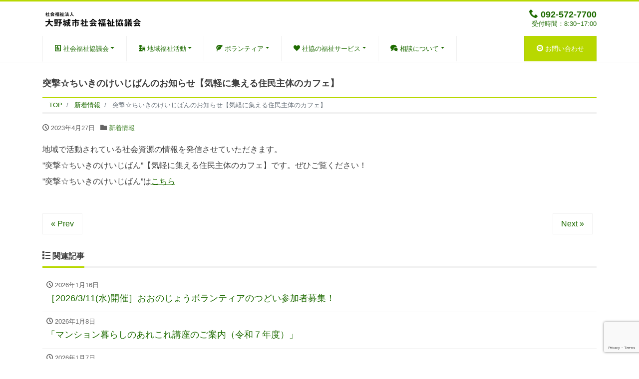

--- FILE ---
content_type: text/html; charset=UTF-8
request_url: https://www.onojo-vc.jp/archives/6870
body_size: 69716
content:
<!DOCTYPE html>
<html dir="ltr" lang="ja" prefix="og: https://ogp.me/ns#" prefix="og: http://ogp.me/ns#"><head>
<meta charset="utf-8">
<meta name="viewport" content="width=device-width, initial-scale=1">
<meta name="description" content="地域で活動されている社会資源の情報を発信させていただきます。”突撃☆ちいきのけいじばん”【気軽に集える住民主体のカフェ】です。ぜひご覧ください！”突撃☆ちいきのけいじばん”はこちら">
<link rel="prev bookmark" href="https://www.onojo-vc.jp/archives/6864" title="ふーちゃんパントリー のお知らせ">
<link rel="next bookmark" href="https://www.onojo-vc.jp/archives/6877" title="【助成金情報】一般財団法人あすたむ舎「障がい者団体支援への活動に対する支援事業」について">
<meta name="author" content="社会福祉法人 大野城市社会福祉協議会">
<link rel="start" href="https://www.onojo-vc.jp" title="TOP">
<!-- OGP -->
<meta property="og:site_name" content="社会福祉法人 大野城市社会福祉協議会">
<meta property="og:description" content="地域で活動されている社会資源の情報を発信させていただきます。”突撃☆ちいきのけいじばん”【気軽に集える住民主体のカフェ】です。ぜひご覧ください！”突撃☆ちいきのけいじばん”はこちら">
<meta property="og:title" content="突撃☆ちいきのけいじばんのお知らせ【気軽に集える住民主体のカフェ】 | 社会福祉法人 大野城市社会福祉協議会">
<meta property="og:url" content="https://www.onojo-vc.jp/archives/6870">
<meta property="og:type" content="article">
<meta property="og:image" content="https://www.onojo-vc.jp/wp/wp-content/themes/liquid-corporate/images/noimage.png">
<!-- twitter:card -->
<meta name="twitter:card" content="summary_large_image">
<title>突撃☆ちいきのけいじばんのお知らせ【気軽に集える住民主体のカフェ】 - 社会福祉法人 大野城市社会福祉協議会</title>

		<!-- All in One SEO 4.9.3 - aioseo.com -->
	<meta name="description" content="地域で活動されている社会資源の情報を発信させていただきます。”突撃☆ちいきのけいじばん”【気軽に集える住民主体" />
	<meta name="robots" content="max-image-preview:large" />
	<meta name="author" content="shakyo"/>
	<link rel="canonical" href="https://www.onojo-vc.jp/archives/6870" />
	<meta name="generator" content="All in One SEO (AIOSEO) 4.9.3" />
		<meta property="og:locale" content="ja_JP" />
		<meta property="og:site_name" content="社会福祉法人 大野城市社会福祉協議会 - 大野城市社協は、住民の住民による住民のための福祉のまちづくりをめざします。" />
		<meta property="og:type" content="article" />
		<meta property="og:title" content="突撃☆ちいきのけいじばんのお知らせ【気軽に集える住民主体のカフェ】 - 社会福祉法人 大野城市社会福祉協議会" />
		<meta property="og:description" content="地域で活動されている社会資源の情報を発信させていただきます。”突撃☆ちいきのけいじばん”【気軽に集える住民主体" />
		<meta property="og:url" content="https://www.onojo-vc.jp/archives/6870" />
		<meta property="og:image" content="https://www.onojo-vc.jp/wp/wp-content/uploads/2021/01/logo.png" />
		<meta property="og:image:secure_url" content="https://www.onojo-vc.jp/wp/wp-content/uploads/2021/01/logo.png" />
		<meta property="article:published_time" content="2023-04-27T05:31:47+00:00" />
		<meta property="article:modified_time" content="2023-04-27T05:31:50+00:00" />
		<meta name="twitter:card" content="summary" />
		<meta name="twitter:title" content="突撃☆ちいきのけいじばんのお知らせ【気軽に集える住民主体のカフェ】 - 社会福祉法人 大野城市社会福祉協議会" />
		<meta name="twitter:description" content="地域で活動されている社会資源の情報を発信させていただきます。”突撃☆ちいきのけいじばん”【気軽に集える住民主体" />
		<meta name="twitter:image" content="https://www.onojo-vc.jp/wp/wp-content/uploads/2021/01/logo.png" />
		<script type="application/ld+json" class="aioseo-schema">
			{"@context":"https:\/\/schema.org","@graph":[{"@type":"BlogPosting","@id":"https:\/\/www.onojo-vc.jp\/archives\/6870#blogposting","name":"\u7a81\u6483\u2606\u3061\u3044\u304d\u306e\u3051\u3044\u3058\u3070\u3093\u306e\u304a\u77e5\u3089\u305b\u3010\u6c17\u8efd\u306b\u96c6\u3048\u308b\u4f4f\u6c11\u4e3b\u4f53\u306e\u30ab\u30d5\u30a7\u3011 - \u793e\u4f1a\u798f\u7949\u6cd5\u4eba \u5927\u91ce\u57ce\u5e02\u793e\u4f1a\u798f\u7949\u5354\u8b70\u4f1a","headline":"\u7a81\u6483\u2606\u3061\u3044\u304d\u306e\u3051\u3044\u3058\u3070\u3093\u306e\u304a\u77e5\u3089\u305b\u3010\u6c17\u8efd\u306b\u96c6\u3048\u308b\u4f4f\u6c11\u4e3b\u4f53\u306e\u30ab\u30d5\u30a7\u3011","author":{"@id":"https:\/\/www.onojo-vc.jp\/archives\/author\/shakyoonojo-vc-jp#author"},"publisher":{"@id":"https:\/\/www.onojo-vc.jp\/#organization"},"datePublished":"2023-04-27T14:31:47+09:00","dateModified":"2023-04-27T14:31:50+09:00","inLanguage":"ja","mainEntityOfPage":{"@id":"https:\/\/www.onojo-vc.jp\/archives\/6870#webpage"},"isPartOf":{"@id":"https:\/\/www.onojo-vc.jp\/archives\/6870#webpage"},"articleSection":"\u65b0\u7740\u60c5\u5831"},{"@type":"BreadcrumbList","@id":"https:\/\/www.onojo-vc.jp\/archives\/6870#breadcrumblist","itemListElement":[{"@type":"ListItem","@id":"https:\/\/www.onojo-vc.jp#listItem","position":1,"name":"\u30db\u30fc\u30e0","item":"https:\/\/www.onojo-vc.jp","nextItem":{"@type":"ListItem","@id":"https:\/\/www.onojo-vc.jp\/archives\/category\/%e6%96%b0%e7%9d%80%e6%83%85%e5%a0%b1#listItem","name":"\u65b0\u7740\u60c5\u5831"}},{"@type":"ListItem","@id":"https:\/\/www.onojo-vc.jp\/archives\/category\/%e6%96%b0%e7%9d%80%e6%83%85%e5%a0%b1#listItem","position":2,"name":"\u65b0\u7740\u60c5\u5831","item":"https:\/\/www.onojo-vc.jp\/archives\/category\/%e6%96%b0%e7%9d%80%e6%83%85%e5%a0%b1","nextItem":{"@type":"ListItem","@id":"https:\/\/www.onojo-vc.jp\/archives\/6870#listItem","name":"\u7a81\u6483\u2606\u3061\u3044\u304d\u306e\u3051\u3044\u3058\u3070\u3093\u306e\u304a\u77e5\u3089\u305b\u3010\u6c17\u8efd\u306b\u96c6\u3048\u308b\u4f4f\u6c11\u4e3b\u4f53\u306e\u30ab\u30d5\u30a7\u3011"},"previousItem":{"@type":"ListItem","@id":"https:\/\/www.onojo-vc.jp#listItem","name":"\u30db\u30fc\u30e0"}},{"@type":"ListItem","@id":"https:\/\/www.onojo-vc.jp\/archives\/6870#listItem","position":3,"name":"\u7a81\u6483\u2606\u3061\u3044\u304d\u306e\u3051\u3044\u3058\u3070\u3093\u306e\u304a\u77e5\u3089\u305b\u3010\u6c17\u8efd\u306b\u96c6\u3048\u308b\u4f4f\u6c11\u4e3b\u4f53\u306e\u30ab\u30d5\u30a7\u3011","previousItem":{"@type":"ListItem","@id":"https:\/\/www.onojo-vc.jp\/archives\/category\/%e6%96%b0%e7%9d%80%e6%83%85%e5%a0%b1#listItem","name":"\u65b0\u7740\u60c5\u5831"}}]},{"@type":"Organization","@id":"https:\/\/www.onojo-vc.jp\/#organization","name":"\u793e\u4f1a\u798f\u7949\u6cd5\u4eba \u5927\u91ce\u57ce\u5e02\u793e\u4f1a\u798f\u7949\u5354\u8b70\u4f1a","description":"\u5927\u91ce\u57ce\u5e02\u793e\u5354\u306f\u3001\u4f4f\u6c11\u306e\u4f4f\u6c11\u306b\u3088\u308b\u4f4f\u6c11\u306e\u305f\u3081\u306e\u798f\u7949\u306e\u307e\u3061\u3065\u304f\u308a\u3092\u3081\u3056\u3057\u307e\u3059\u3002","url":"https:\/\/www.onojo-vc.jp\/"},{"@type":"Person","@id":"https:\/\/www.onojo-vc.jp\/archives\/author\/shakyoonojo-vc-jp#author","url":"https:\/\/www.onojo-vc.jp\/archives\/author\/shakyoonojo-vc-jp","name":"shakyo","image":{"@type":"ImageObject","@id":"https:\/\/www.onojo-vc.jp\/archives\/6870#authorImage","url":"https:\/\/secure.gravatar.com\/avatar\/2c0dd4a8e488bab874fa03e550dc96acc2c2fc2fe6c45c786077442c6effd5c1?s=96&d=mm&r=g","width":96,"height":96,"caption":"shakyo"}},{"@type":"WebPage","@id":"https:\/\/www.onojo-vc.jp\/archives\/6870#webpage","url":"https:\/\/www.onojo-vc.jp\/archives\/6870","name":"\u7a81\u6483\u2606\u3061\u3044\u304d\u306e\u3051\u3044\u3058\u3070\u3093\u306e\u304a\u77e5\u3089\u305b\u3010\u6c17\u8efd\u306b\u96c6\u3048\u308b\u4f4f\u6c11\u4e3b\u4f53\u306e\u30ab\u30d5\u30a7\u3011 - \u793e\u4f1a\u798f\u7949\u6cd5\u4eba \u5927\u91ce\u57ce\u5e02\u793e\u4f1a\u798f\u7949\u5354\u8b70\u4f1a","description":"\u5730\u57df\u3067\u6d3b\u52d5\u3055\u308c\u3066\u3044\u308b\u793e\u4f1a\u8cc7\u6e90\u306e\u60c5\u5831\u3092\u767a\u4fe1\u3055\u305b\u3066\u3044\u305f\u3060\u304d\u307e\u3059\u3002\u201d\u7a81\u6483\u2606\u3061\u3044\u304d\u306e\u3051\u3044\u3058\u3070\u3093\u201d\u3010\u6c17\u8efd\u306b\u96c6\u3048\u308b\u4f4f\u6c11\u4e3b\u4f53","inLanguage":"ja","isPartOf":{"@id":"https:\/\/www.onojo-vc.jp\/#website"},"breadcrumb":{"@id":"https:\/\/www.onojo-vc.jp\/archives\/6870#breadcrumblist"},"author":{"@id":"https:\/\/www.onojo-vc.jp\/archives\/author\/shakyoonojo-vc-jp#author"},"creator":{"@id":"https:\/\/www.onojo-vc.jp\/archives\/author\/shakyoonojo-vc-jp#author"},"datePublished":"2023-04-27T14:31:47+09:00","dateModified":"2023-04-27T14:31:50+09:00"},{"@type":"WebSite","@id":"https:\/\/www.onojo-vc.jp\/#website","url":"https:\/\/www.onojo-vc.jp\/","name":"\u793e\u4f1a\u798f\u7949\u6cd5\u4eba \u5927\u91ce\u57ce\u5e02\u793e\u4f1a\u798f\u7949\u5354\u8b70\u4f1a","description":"\u5927\u91ce\u57ce\u5e02\u793e\u5354\u306f\u3001\u4f4f\u6c11\u306e\u4f4f\u6c11\u306b\u3088\u308b\u4f4f\u6c11\u306e\u305f\u3081\u306e\u798f\u7949\u306e\u307e\u3061\u3065\u304f\u308a\u3092\u3081\u3056\u3057\u307e\u3059\u3002","inLanguage":"ja","publisher":{"@id":"https:\/\/www.onojo-vc.jp\/#organization"}}]}
		</script>
		<!-- All in One SEO -->

<link rel="alternate" type="application/rss+xml" title="社会福祉法人 大野城市社会福祉協議会 &raquo; フィード" href="https://www.onojo-vc.jp/feed" />
<link rel="alternate" type="application/rss+xml" title="社会福祉法人 大野城市社会福祉協議会 &raquo; コメントフィード" href="https://www.onojo-vc.jp/comments/feed" />
<link rel="alternate" title="oEmbed (JSON)" type="application/json+oembed" href="https://www.onojo-vc.jp/wp-json/oembed/1.0/embed?url=https%3A%2F%2Fwww.onojo-vc.jp%2Farchives%2F6870" />
<link rel="alternate" title="oEmbed (XML)" type="text/xml+oembed" href="https://www.onojo-vc.jp/wp-json/oembed/1.0/embed?url=https%3A%2F%2Fwww.onojo-vc.jp%2Farchives%2F6870&#038;format=xml" />
<style id='wp-img-auto-sizes-contain-inline-css'>
img:is([sizes=auto i],[sizes^="auto," i]){contain-intrinsic-size:3000px 1500px}
/*# sourceURL=wp-img-auto-sizes-contain-inline-css */
</style>
<style id='wp-block-paragraph-inline-css'>
.is-small-text{font-size:.875em}.is-regular-text{font-size:1em}.is-large-text{font-size:2.25em}.is-larger-text{font-size:3em}.has-drop-cap:not(:focus):first-letter{float:left;font-size:8.4em;font-style:normal;font-weight:100;line-height:.68;margin:.05em .1em 0 0;text-transform:uppercase}body.rtl .has-drop-cap:not(:focus):first-letter{float:none;margin-left:.1em}p.has-drop-cap.has-background{overflow:hidden}:root :where(p.has-background){padding:1.25em 2.375em}:where(p.has-text-color:not(.has-link-color)) a{color:inherit}p.has-text-align-left[style*="writing-mode:vertical-lr"],p.has-text-align-right[style*="writing-mode:vertical-rl"]{rotate:180deg}
/*# sourceURL=https://www.onojo-vc.jp/wp/wp-includes/blocks/paragraph/style.min.css */
</style>
<style id='wp-emoji-styles-inline-css'>

	img.wp-smiley, img.emoji {
		display: inline !important;
		border: none !important;
		box-shadow: none !important;
		height: 1em !important;
		width: 1em !important;
		margin: 0 0.07em !important;
		vertical-align: -0.1em !important;
		background: none !important;
		padding: 0 !important;
	}
/*# sourceURL=wp-emoji-styles-inline-css */
</style>
<style id='wp-block-library-inline-css'>
:root{--wp-block-synced-color:#7a00df;--wp-block-synced-color--rgb:122,0,223;--wp-bound-block-color:var(--wp-block-synced-color);--wp-editor-canvas-background:#ddd;--wp-admin-theme-color:#007cba;--wp-admin-theme-color--rgb:0,124,186;--wp-admin-theme-color-darker-10:#006ba1;--wp-admin-theme-color-darker-10--rgb:0,107,160.5;--wp-admin-theme-color-darker-20:#005a87;--wp-admin-theme-color-darker-20--rgb:0,90,135;--wp-admin-border-width-focus:2px}@media (min-resolution:192dpi){:root{--wp-admin-border-width-focus:1.5px}}.wp-element-button{cursor:pointer}:root .has-very-light-gray-background-color{background-color:#eee}:root .has-very-dark-gray-background-color{background-color:#313131}:root .has-very-light-gray-color{color:#eee}:root .has-very-dark-gray-color{color:#313131}:root .has-vivid-green-cyan-to-vivid-cyan-blue-gradient-background{background:linear-gradient(135deg,#00d084,#0693e3)}:root .has-purple-crush-gradient-background{background:linear-gradient(135deg,#34e2e4,#4721fb 50%,#ab1dfe)}:root .has-hazy-dawn-gradient-background{background:linear-gradient(135deg,#faaca8,#dad0ec)}:root .has-subdued-olive-gradient-background{background:linear-gradient(135deg,#fafae1,#67a671)}:root .has-atomic-cream-gradient-background{background:linear-gradient(135deg,#fdd79a,#004a59)}:root .has-nightshade-gradient-background{background:linear-gradient(135deg,#330968,#31cdcf)}:root .has-midnight-gradient-background{background:linear-gradient(135deg,#020381,#2874fc)}:root{--wp--preset--font-size--normal:16px;--wp--preset--font-size--huge:42px}.has-regular-font-size{font-size:1em}.has-larger-font-size{font-size:2.625em}.has-normal-font-size{font-size:var(--wp--preset--font-size--normal)}.has-huge-font-size{font-size:var(--wp--preset--font-size--huge)}.has-text-align-center{text-align:center}.has-text-align-left{text-align:left}.has-text-align-right{text-align:right}.has-fit-text{white-space:nowrap!important}#end-resizable-editor-section{display:none}.aligncenter{clear:both}.items-justified-left{justify-content:flex-start}.items-justified-center{justify-content:center}.items-justified-right{justify-content:flex-end}.items-justified-space-between{justify-content:space-between}.screen-reader-text{border:0;clip-path:inset(50%);height:1px;margin:-1px;overflow:hidden;padding:0;position:absolute;width:1px;word-wrap:normal!important}.screen-reader-text:focus{background-color:#ddd;clip-path:none;color:#444;display:block;font-size:1em;height:auto;left:5px;line-height:normal;padding:15px 23px 14px;text-decoration:none;top:5px;width:auto;z-index:100000}html :where(.has-border-color){border-style:solid}html :where([style*=border-top-color]){border-top-style:solid}html :where([style*=border-right-color]){border-right-style:solid}html :where([style*=border-bottom-color]){border-bottom-style:solid}html :where([style*=border-left-color]){border-left-style:solid}html :where([style*=border-width]){border-style:solid}html :where([style*=border-top-width]){border-top-style:solid}html :where([style*=border-right-width]){border-right-style:solid}html :where([style*=border-bottom-width]){border-bottom-style:solid}html :where([style*=border-left-width]){border-left-style:solid}html :where(img[class*=wp-image-]){height:auto;max-width:100%}:where(figure){margin:0 0 1em}html :where(.is-position-sticky){--wp-admin--admin-bar--position-offset:var(--wp-admin--admin-bar--height,0px)}@media screen and (max-width:600px){html :where(.is-position-sticky){--wp-admin--admin-bar--position-offset:0px}}

/*# sourceURL=wp-block-library-inline-css */
</style><style id='global-styles-inline-css'>
:root{--wp--preset--aspect-ratio--square: 1;--wp--preset--aspect-ratio--4-3: 4/3;--wp--preset--aspect-ratio--3-4: 3/4;--wp--preset--aspect-ratio--3-2: 3/2;--wp--preset--aspect-ratio--2-3: 2/3;--wp--preset--aspect-ratio--16-9: 16/9;--wp--preset--aspect-ratio--9-16: 9/16;--wp--preset--color--black: #000000;--wp--preset--color--cyan-bluish-gray: #abb8c3;--wp--preset--color--white: #ffffff;--wp--preset--color--pale-pink: #f78da7;--wp--preset--color--vivid-red: #cf2e2e;--wp--preset--color--luminous-vivid-orange: #ff6900;--wp--preset--color--luminous-vivid-amber: #fcb900;--wp--preset--color--light-green-cyan: #7bdcb5;--wp--preset--color--vivid-green-cyan: #00d084;--wp--preset--color--pale-cyan-blue: #8ed1fc;--wp--preset--color--vivid-cyan-blue: #0693e3;--wp--preset--color--vivid-purple: #9b51e0;--wp--preset--color--liquid-theme: #b8d800;--wp--preset--color--liquid-blue: #32bdeb;--wp--preset--color--liquid-dark-blue: #00a5d4;--wp--preset--color--liquid-red: #eb6032;--wp--preset--color--liquid-orange: #ff6900;--wp--preset--color--liquid-pink: #f6adc6;--wp--preset--color--liquid-yellow: #fff100;--wp--preset--color--liquid-green: #3eb370;--wp--preset--color--liquid-purple: #745399;--wp--preset--color--liquid-white: #ffffff;--wp--preset--color--liquid-dark-gray: #333333;--wp--preset--gradient--vivid-cyan-blue-to-vivid-purple: linear-gradient(135deg,rgb(6,147,227) 0%,rgb(155,81,224) 100%);--wp--preset--gradient--light-green-cyan-to-vivid-green-cyan: linear-gradient(135deg,rgb(122,220,180) 0%,rgb(0,208,130) 100%);--wp--preset--gradient--luminous-vivid-amber-to-luminous-vivid-orange: linear-gradient(135deg,rgb(252,185,0) 0%,rgb(255,105,0) 100%);--wp--preset--gradient--luminous-vivid-orange-to-vivid-red: linear-gradient(135deg,rgb(255,105,0) 0%,rgb(207,46,46) 100%);--wp--preset--gradient--very-light-gray-to-cyan-bluish-gray: linear-gradient(135deg,rgb(238,238,238) 0%,rgb(169,184,195) 100%);--wp--preset--gradient--cool-to-warm-spectrum: linear-gradient(135deg,rgb(74,234,220) 0%,rgb(151,120,209) 20%,rgb(207,42,186) 40%,rgb(238,44,130) 60%,rgb(251,105,98) 80%,rgb(254,248,76) 100%);--wp--preset--gradient--blush-light-purple: linear-gradient(135deg,rgb(255,206,236) 0%,rgb(152,150,240) 100%);--wp--preset--gradient--blush-bordeaux: linear-gradient(135deg,rgb(254,205,165) 0%,rgb(254,45,45) 50%,rgb(107,0,62) 100%);--wp--preset--gradient--luminous-dusk: linear-gradient(135deg,rgb(255,203,112) 0%,rgb(199,81,192) 50%,rgb(65,88,208) 100%);--wp--preset--gradient--pale-ocean: linear-gradient(135deg,rgb(255,245,203) 0%,rgb(182,227,212) 50%,rgb(51,167,181) 100%);--wp--preset--gradient--electric-grass: linear-gradient(135deg,rgb(202,248,128) 0%,rgb(113,206,126) 100%);--wp--preset--gradient--midnight: linear-gradient(135deg,rgb(2,3,129) 0%,rgb(40,116,252) 100%);--wp--preset--font-size--small: 13px;--wp--preset--font-size--medium: 20px;--wp--preset--font-size--large: 36px;--wp--preset--font-size--x-large: 42px;--wp--preset--spacing--20: 0.44rem;--wp--preset--spacing--30: 0.67rem;--wp--preset--spacing--40: 1rem;--wp--preset--spacing--50: 1.5rem;--wp--preset--spacing--60: 2.25rem;--wp--preset--spacing--70: 3.38rem;--wp--preset--spacing--80: 5.06rem;--wp--preset--shadow--natural: 6px 6px 9px rgba(0, 0, 0, 0.2);--wp--preset--shadow--deep: 12px 12px 50px rgba(0, 0, 0, 0.4);--wp--preset--shadow--sharp: 6px 6px 0px rgba(0, 0, 0, 0.2);--wp--preset--shadow--outlined: 6px 6px 0px -3px rgb(255, 255, 255), 6px 6px rgb(0, 0, 0);--wp--preset--shadow--crisp: 6px 6px 0px rgb(0, 0, 0);}:where(.is-layout-flex){gap: 0.5em;}:where(.is-layout-grid){gap: 0.5em;}body .is-layout-flex{display: flex;}.is-layout-flex{flex-wrap: wrap;align-items: center;}.is-layout-flex > :is(*, div){margin: 0;}body .is-layout-grid{display: grid;}.is-layout-grid > :is(*, div){margin: 0;}:where(.wp-block-columns.is-layout-flex){gap: 2em;}:where(.wp-block-columns.is-layout-grid){gap: 2em;}:where(.wp-block-post-template.is-layout-flex){gap: 1.25em;}:where(.wp-block-post-template.is-layout-grid){gap: 1.25em;}.has-black-color{color: var(--wp--preset--color--black) !important;}.has-cyan-bluish-gray-color{color: var(--wp--preset--color--cyan-bluish-gray) !important;}.has-white-color{color: var(--wp--preset--color--white) !important;}.has-pale-pink-color{color: var(--wp--preset--color--pale-pink) !important;}.has-vivid-red-color{color: var(--wp--preset--color--vivid-red) !important;}.has-luminous-vivid-orange-color{color: var(--wp--preset--color--luminous-vivid-orange) !important;}.has-luminous-vivid-amber-color{color: var(--wp--preset--color--luminous-vivid-amber) !important;}.has-light-green-cyan-color{color: var(--wp--preset--color--light-green-cyan) !important;}.has-vivid-green-cyan-color{color: var(--wp--preset--color--vivid-green-cyan) !important;}.has-pale-cyan-blue-color{color: var(--wp--preset--color--pale-cyan-blue) !important;}.has-vivid-cyan-blue-color{color: var(--wp--preset--color--vivid-cyan-blue) !important;}.has-vivid-purple-color{color: var(--wp--preset--color--vivid-purple) !important;}.has-black-background-color{background-color: var(--wp--preset--color--black) !important;}.has-cyan-bluish-gray-background-color{background-color: var(--wp--preset--color--cyan-bluish-gray) !important;}.has-white-background-color{background-color: var(--wp--preset--color--white) !important;}.has-pale-pink-background-color{background-color: var(--wp--preset--color--pale-pink) !important;}.has-vivid-red-background-color{background-color: var(--wp--preset--color--vivid-red) !important;}.has-luminous-vivid-orange-background-color{background-color: var(--wp--preset--color--luminous-vivid-orange) !important;}.has-luminous-vivid-amber-background-color{background-color: var(--wp--preset--color--luminous-vivid-amber) !important;}.has-light-green-cyan-background-color{background-color: var(--wp--preset--color--light-green-cyan) !important;}.has-vivid-green-cyan-background-color{background-color: var(--wp--preset--color--vivid-green-cyan) !important;}.has-pale-cyan-blue-background-color{background-color: var(--wp--preset--color--pale-cyan-blue) !important;}.has-vivid-cyan-blue-background-color{background-color: var(--wp--preset--color--vivid-cyan-blue) !important;}.has-vivid-purple-background-color{background-color: var(--wp--preset--color--vivid-purple) !important;}.has-black-border-color{border-color: var(--wp--preset--color--black) !important;}.has-cyan-bluish-gray-border-color{border-color: var(--wp--preset--color--cyan-bluish-gray) !important;}.has-white-border-color{border-color: var(--wp--preset--color--white) !important;}.has-pale-pink-border-color{border-color: var(--wp--preset--color--pale-pink) !important;}.has-vivid-red-border-color{border-color: var(--wp--preset--color--vivid-red) !important;}.has-luminous-vivid-orange-border-color{border-color: var(--wp--preset--color--luminous-vivid-orange) !important;}.has-luminous-vivid-amber-border-color{border-color: var(--wp--preset--color--luminous-vivid-amber) !important;}.has-light-green-cyan-border-color{border-color: var(--wp--preset--color--light-green-cyan) !important;}.has-vivid-green-cyan-border-color{border-color: var(--wp--preset--color--vivid-green-cyan) !important;}.has-pale-cyan-blue-border-color{border-color: var(--wp--preset--color--pale-cyan-blue) !important;}.has-vivid-cyan-blue-border-color{border-color: var(--wp--preset--color--vivid-cyan-blue) !important;}.has-vivid-purple-border-color{border-color: var(--wp--preset--color--vivid-purple) !important;}.has-vivid-cyan-blue-to-vivid-purple-gradient-background{background: var(--wp--preset--gradient--vivid-cyan-blue-to-vivid-purple) !important;}.has-light-green-cyan-to-vivid-green-cyan-gradient-background{background: var(--wp--preset--gradient--light-green-cyan-to-vivid-green-cyan) !important;}.has-luminous-vivid-amber-to-luminous-vivid-orange-gradient-background{background: var(--wp--preset--gradient--luminous-vivid-amber-to-luminous-vivid-orange) !important;}.has-luminous-vivid-orange-to-vivid-red-gradient-background{background: var(--wp--preset--gradient--luminous-vivid-orange-to-vivid-red) !important;}.has-very-light-gray-to-cyan-bluish-gray-gradient-background{background: var(--wp--preset--gradient--very-light-gray-to-cyan-bluish-gray) !important;}.has-cool-to-warm-spectrum-gradient-background{background: var(--wp--preset--gradient--cool-to-warm-spectrum) !important;}.has-blush-light-purple-gradient-background{background: var(--wp--preset--gradient--blush-light-purple) !important;}.has-blush-bordeaux-gradient-background{background: var(--wp--preset--gradient--blush-bordeaux) !important;}.has-luminous-dusk-gradient-background{background: var(--wp--preset--gradient--luminous-dusk) !important;}.has-pale-ocean-gradient-background{background: var(--wp--preset--gradient--pale-ocean) !important;}.has-electric-grass-gradient-background{background: var(--wp--preset--gradient--electric-grass) !important;}.has-midnight-gradient-background{background: var(--wp--preset--gradient--midnight) !important;}.has-small-font-size{font-size: var(--wp--preset--font-size--small) !important;}.has-medium-font-size{font-size: var(--wp--preset--font-size--medium) !important;}.has-large-font-size{font-size: var(--wp--preset--font-size--large) !important;}.has-x-large-font-size{font-size: var(--wp--preset--font-size--x-large) !important;}
/*# sourceURL=global-styles-inline-css */
</style>

<style id='classic-theme-styles-inline-css'>
/*! This file is auto-generated */
.wp-block-button__link{color:#fff;background-color:#32373c;border-radius:9999px;box-shadow:none;text-decoration:none;padding:calc(.667em + 2px) calc(1.333em + 2px);font-size:1.125em}.wp-block-file__button{background:#32373c;color:#fff;text-decoration:none}
/*# sourceURL=/wp-includes/css/classic-themes.min.css */
</style>
<link rel='stylesheet' id='swiper-css' href='https://www.onojo-vc.jp/wp/wp-content/plugins/liquid-blocks/css/swiper-bundle.min.css?ver=6.9' media='all' />
<link rel='stylesheet' id='liquid-blocks-css' href='https://www.onojo-vc.jp/wp/wp-content/plugins/liquid-blocks/css/block.css?ver=1.3.3' media='all' />
<link rel='stylesheet' id='contact-form-7-css' href='https://www.onojo-vc.jp/wp/wp-content/plugins/contact-form-7/includes/css/styles.css?ver=6.1.4' media='all' />
<link rel='stylesheet' id='bootstrap-css' href='https://www.onojo-vc.jp/wp/wp-content/themes/liquid-corporate/css/bootstrap.min.css?ver=1.2.6' media='all' />
<link rel='stylesheet' id='icomoon-css' href='https://www.onojo-vc.jp/wp/wp-content/themes/liquid-corporate/css/icomoon.css?ver=6.9' media='all' />
<link rel='stylesheet' id='liquid-style-css' href='https://www.onojo-vc.jp/wp/wp-content/themes/liquid-corporate/style.css?ver=1.2.6' media='all' />
<link rel='stylesheet' id='liquid-block-style-css' href='https://www.onojo-vc.jp/wp/wp-content/themes/liquid-corporate/css/block.css?ver=1.2.6' media='all' />
<script src="https://www.onojo-vc.jp/wp/wp-content/plugins/liquid-blocks/lib/swiper-bundle.min.js?ver=6.9" id="swiper-js"></script>
<script src="https://www.onojo-vc.jp/wp/wp-content/plugins/liquid-blocks/lib/liquid-blocks.js?ver=6.9" id="liquid-blocks-js"></script>
<script src="https://www.onojo-vc.jp/wp/wp-includes/js/jquery/jquery.min.js?ver=3.7.1" id="jquery-core-js"></script>
<script src="https://www.onojo-vc.jp/wp/wp-includes/js/jquery/jquery-migrate.min.js?ver=3.4.1" id="jquery-migrate-js"></script>
<script src="https://www.onojo-vc.jp/wp/wp-content/themes/liquid-corporate/js/bootstrap.min.js?ver=1.2.6" id="bootstrap-js"></script>
<link rel="https://api.w.org/" href="https://www.onojo-vc.jp/wp-json/" /><link rel="alternate" title="JSON" type="application/json" href="https://www.onojo-vc.jp/wp-json/wp/v2/posts/6870" /><link rel="EditURI" type="application/rsd+xml" title="RSD" href="https://www.onojo-vc.jp/wp/xmlrpc.php?rsd" />
<link rel='shortlink' href='https://www.onojo-vc.jp/?p=6870' />
<style id="custom-background-css">
body.custom-background { background-color: #ffffff; }
</style>
	<link rel="amphtml" href="https://www.onojo-vc.jp/archives/6870/amp">		<style id="wp-custom-css">
			.home .detail, .detail.simple {
    overflow: hidden;
}

.sp {
	display:none;
}
.soshiki-text {
	text-align:left;
}

@media screen and (min-width: 767px) {
a[href^="tel:"] {
    pointer-events: none;
}
	.sp {
	display:block;
}
	.soshiki-text {
	text-align:center;
}
}

.logo_text {
    display: noene;
    display: none!important;
}
.headline {
    padding-top: 15px;
}
p.has-text-align-center {
    margin-bottom: 0;
}

p{
    line-height: 200%;
}
ul.wp-block-latest-posts__list.has-dates.wp-block-latest-posts li {
    padding: 15px 10px;
    border-bottom: solid 1px #ddd;
}

ul.wp-block-latest-posts__list.has-dates.wp-block-latest-posts {
    padding: none;
    padding: 0;
}

.wp-block-group__inner-container {
    padding: 30px;
}
p.has-text-color {
    line-height: 160%;
}

/*ボタンスタイル*/
.aboutpage-btn {
	margin:0 auto;
}

@media screen and (max-width: 767px) {
tr {
    display: grid;
}
}
@media screen and (max-width: 920px) {
		br.pc {
		display:none;
	}
}

/*▼table▼*/
table.group-list{
  border-collapse: collapse;
  width: 100%;
}

.heading th,
td {
  padding: 1rem 0rem 1rem 0.5rem;
	text-align:left;
  border-bottom: 1px solid #eee;
}

.heading th {
  font-weight: bold;
  background: #ededed;
  top: 0;
}
tr:nth-child(odd) {
    background:#fafafa;
}

@media(max-width:768px) {
  table.group-list .heading {
    display: none;
  }
  td {
    display: block;
		border-bottom: none;
  }
  td::before {
    content: attr(data-label);
		font-weight:bold;
    display: block;
    margin-bottom: 0.25rem;
  }
  .group-name {
    background: #ddd;
  }
	tr:nth-child(odd) {
    background:none;
}
}
/*▲table▲*/



/*お問い合わせフォーム*/
.contact_t_img {
	max-width: 350px;
	margin: 0 auto;
}
.privacy {
	width: 260px;
	margin: 30px auto;
	background: #b8b8b8;
	padding: 10px 26px;
	border-radius: 30px;
}
p.privacy a {
	color: #fff;
}
form.wpcf7-form span.wpcf7-list-item {
	margin: 0 2em 0 0;
}
form.wpcf7-form span.required {
	display: inline-block;
	background: #D23737;
	color: #fff;
	position: absolute;
	top: 31px;
	left: 0;
	padding: 0 5px;
	line-height: 1.75;
	font-size: 13px;
}
form.wpcf7-form span.required {
	top: 33px;
}
form.wpcf7-form input[type="text"],
form.wpcf7-form input[type="email"],
form.wpcf7-form input[type="tel"],
form.wpcf7-form textarea {
	margin-top: 0;
	padding: 10px;
	font-size: 14px;
	border: none;
	background: #f1f1f1;
	width: 100%;
	box-sizing: border-box;
}
form.wpcf7-form input[type="submit"],
form.wpcf7-form input[type="button"] {
	background: #dc191c;
	border: none;
	display: block;
	color: #fff;
	margin: 10px auto;
	width: 200px;
	font-size: 14px;
	padding: 15px 0;
}
form.wpcf7-form input[type="submit"]:disabled,
form.wpcf7-form input[type="button"]:disabled {
	opacity: .5;
}
form.wpcf7-form input[type="submit"] {
	background: #dc191c;
}
form.wpcf7-form input[type="button"] {
	background: #777;
}
@media (min-width: 768px) {
	form.wpcf7-form p {
		text-align: center !important;
	}
}
form.wpcf7-form p aform.wpcf7-form p a {
	display: inline-block;
	background: #b5b5b5;
	color: #fff;
	padding: 5px 30px;
	margin: 20px 0 50px;
	border-radius: 25px;
	text-decoration: none;
}
form.wpcf7-form .wpcf7-acceptance {
	margin-bottom: 50px;
	display: inline-block;
}
dl.otoiawase dt {
	padding: 30px 0 20px 70px;
	border-top: 1px solid #ddd;
	position: relative;
	text-align: left;
}


.oiawase dd {
	padding-bottom: 30px;
	margin: 0;
}



dl.otoiawase dd img {
	max-width: 100%;
	display: block;
	margin: 0 auto;
}
	.contact-wraper {
 margin-bottom: 80px;
}

@media (min-width: 768px) {
	dl.otoiawase {
		display: flex;
		flex-wrap: wrap;
	}
	dl.otoiawase dt, dl.otoiawase dd {
		padding: 30px 0 30px 15px;
	}
	dl.otoiawase dt {
		width: 240px;
		box-sizing: border-box;
		padding-left: 56px;
	}
	dl.otoiawase dd {
		width: calc(100% - 300px);
		border-top: 1px solid #ddd;
	}
	.contact-wraper {
    border: solid 1px #ddd;
    padding: 35px 0 20px 55px;
}
}

dl.otoiawase dt:first-child  {
    border-top: none;
}

/*グループ余白削除css
.wp-block-group__inner-container {
     padding: 10px!important; 
}*/

/*.ttl {
    display: none;
}*/
ul.social-list {
    display: inline-flex;
}

.social-list li {
width:25%;
		border-bottom:none!important;
}

.social-list li a img {
	width:40px;
}

.follw {
font-size: 16px;
    margin-bottom:7px;
    font-weight: 600;
    border-bottom: solid 2px #ddd;
    padding-left: 5px;
}


.boshu .wrap-btns {
	border-top: 1px solid rgba(255,255,255,.5);
	padding-top: 2rem;
}
.boshu .ttl2 {
	line-height: 1.2;
	font-size: 13vw;
}

@media (min-width: 613px) {
	
	.boshu .ttl2 {
		font-size: 70px;
	}

}

@media (min-width: 782px) {
	
	.boshu .wrap-btns {
		border-top: none;
		border-left: 1px solid rgba(255,255,255,.5);
		padding-top: 0;
		padding-left: 2.5rem;
	}

	.boshu .ttl2 {
		font-size: 50px;
	}

}
@media (min-width: 992px) {
	
	.boshu .ttl2 {
		font-size: 80px;
	}

}

.grecaptcha-badge {
	z-index: 1;
}


.cursor-default a {
	cursor: default;
}		</style>
		
<!--[if lt IE 9]>
<meta http-equiv="X-UA-Compatible" content="IE=edge">
<script type="text/javascript" src="https://oss.maxcdn.com/html5shiv/3.7.2/html5shiv.min.js"></script>
<script type="text/javascript" src="https://oss.maxcdn.com/respond/1.4.2/respond.min.js"></script>
<![endif]-->

<!-- GA -->
<script>
  (function(i,s,o,g,r,a,m){i['GoogleAnalyticsObject']=r;i[r]=i[r]||function(){
  (i[r].q=i[r].q||[]).push(arguments)},i[r].l=1*new Date();a=s.createElement(o),
  m=s.getElementsByTagName(o)[0];a.async=1;a.src=g;m.parentNode.insertBefore(a,m)
  })(window,document,'script','//www.google-analytics.com/analytics.js','ga');

  ga('create', 'UA-20089142-1', 'auto');
  ga('send', 'pageview');

</script>

<!-- hreflang -->
<!-- CSS -->
<style>
/*  customize  */
body, .post_time, .post_cat {
    color: #3f3f3f !important;
}
.liquid_bg, .carousel-indicators .active, .icon_big, .navbar-nav > .nav-item:last-child:not(.sticky-none) a,
.has-liquid-theme-background-color {
    background-color: #b8d800 !important;
}
.liquid_bc, .post_body h1 span, .post_body h2 span, .ttl span,
.widget h1 > span, .widget h2 > span,
.archive .ttl_h1, .search .ttl_h1, .headline, .formbox a,
.has-liquid-theme-background-color.is-style-blockbox {
    border-color: #b8d800 !important;
}
.breadcrumb {
    border-top: 3px solid #b8d800 !important;
}
.liquid_color, .navbar .current-menu-item, .navbar .current-menu-parent, .navbar .current_page_item,
.has-liquid-theme-color {
    color: #b8d800 !important;
}
a, a:hover, a:active, a:visited,
.post_body a, .post_body a:hover, .post_body a:active, .post_body a:visited,
footer a, footer a:hover, footer a:active, footer a:visited {
    color: #1e6b00;
}
.dropdown-menu, .dropdown-item:focus, .dropdown-item:hover {
    background-color: #ffffff;
}
body .headline, body .headline a, .navbar, body .navbar a {
    color: #1e6b00 !important;
}
.headline .sns a, .navbar-toggler .icon-bar {
    background-color: #1e6b00 !important;
}
.headline, .navbar, .dropdown-menu, .dropdown-item:focus, .dropdown-item:hover {
    background-color: #ffffff !important;
}
.headline .sns .icon {
    color: #ffffff !important;
}
/* not thumbnails */
.list .post_links {
    margin-bottom: 0;
}
#main {
    margin-bottom: 1rem;
}
/*  custom head  */
</style>
</head>

<body class="wp-singular post-template-default single single-post postid-6870 single-format-standard custom-background wp-theme-liquid-corporate dropdown_active category_24">


<!-- FB -->
<div id="fb-root"></div>
<script>(function(d, s, id) {
  var js, fjs = d.getElementsByTagName(s)[0];
  if (d.getElementById(id)) return;
  js = d.createElement(s); js.id = id;
  js.src = "//connect.facebook.net/ja_JP/sdk.js#xfbml=1&version=v2.4";
  fjs.parentNode.insertBefore(js, fjs);
}(document, 'script', 'facebook-jssdk'));</script>

<a id="top"></a>
<div class="wrapper">
<div class="headline">

    <div class="logo_text">
        <div class="container">
            <div class="row">
                <div class="col-md-3 order-md-last">
                                    </div>
                <div class="col-md-9 order-md-first">
                                        <div class="subttl">
                        大野城市社協は、住民の住民による住民のための福祉のまちづくりをめざします。                    </div>
                                    </div>
            </div>
                    </div>
    </div>

    <div class="container">
        <div class="row">
            <div class="col-sm-6">
                <a href="https://www.onojo-vc.jp" title="社会福祉法人 大野城市社会福祉協議会" class="logo">
                                        <img src="https://www.onojo-vc.jp/wp/wp-content/uploads/2023/07/cropped-001.png" alt="社会福祉法人 大野城市社会福祉協議会">
                                    </a>
            </div>
            <div class="col-sm-6">
                                                <div class="com">
                                                            <div class="com_tel"><i class="icon-phone"></i> <a href="tel:0925727700">092-572-7700</a></div>
                                                            <div class="com_open">受付時間：8:30~17:00</div>
                                    </div>
                            </div>
        </div>
    </div>
</div>

<nav class="navbar navbar-light navbar-expand-md flex-column">
    <div class="container">
                <!-- Global Menu -->
        <ul id="menu-header" class="nav navbar-nav"><li id="menu-item-3447" class="menu-item menu-item-type-custom menu-item-object-custom menu-item-has-children menu-item-3447 nav-item"><a><i class="icon-profile"></i> 社会福祉協議会</a>
<ul class="sub-menu">
	<li id="menu-item-1459" class="menu-item menu-item-type-post_type menu-item-object-page menu-item-1459 nav-item"><a href="https://www.onojo-vc.jp/about"><i class="icon-circle-right"></i> 社会福祉協議会について</a></li>
	<li id="menu-item-1669" class="menu-item menu-item-type-post_type menu-item-object-page menu-item-1669 nav-item"><a href="https://www.onojo-vc.jp/overview"><i class="icon-circle-right"></i> 組織概要</a></li>
	<li id="menu-item-4595" class="menu-item menu-item-type-post_type menu-item-object-page menu-item-4595 nav-item"><a href="https://www.onojo-vc.jp/history"><i class="icon-circle-right"></i> 沿革（地域と社協のあゆみ）</a></li>
	<li id="menu-item-1586" class="menu-item menu-item-type-post_type menu-item-object-page menu-item-1586 nav-item"><a href="https://www.onojo-vc.jp/access"><i class="icon-circle-right"></i> アクセスマップ</a></li>
	<li id="menu-item-4281" class="menu-item menu-item-type-post_type menu-item-object-page menu-item-4281 nav-item"><a href="https://www.onojo-vc.jp/center"><i class="icon-circle-right"></i> 総合福祉センター</a></li>
	<li id="menu-item-3268" class="menu-item menu-item-type-post_type menu-item-object-page menu-item-3268 nav-item"><a href="https://www.onojo-vc.jp/ouen"><i class="icon-circle-right"></i> 社協会員・寄附</a></li>
	<li id="menu-item-3275" class="menu-item menu-item-type-post_type menu-item-object-page menu-item-3275 nav-item"><a href="https://www.onojo-vc.jp/complaints"><i class="icon-circle-right"></i> 苦情解決</a></li>
	<li id="menu-item-3274" class="menu-item menu-item-type-post_type menu-item-object-page menu-item-3274 nav-item"><a href="https://www.onojo-vc.jp/recruit"><i class="icon-circle-right"></i> 採用情報</a></li>
	<li id="menu-item-6171" class="menu-item menu-item-type-post_type menu-item-object-page menu-item-6171 nav-item"><a href="https://www.onojo-vc.jp/50th-2"><i class="icon-circle-right"></i> ５０周年事業　特設ページ</a></li>
	<li id="menu-item-3273" class="menu-item menu-item-type-post_type menu-item-object-page menu-item-3273 nav-item"><a href="https://www.onojo-vc.jp/plan"><i class="icon-circle-right"></i> 各種計画</a></li>
	<li id="menu-item-3270" class="menu-item menu-item-type-post_type menu-item-object-page menu-item-3270 nav-item"><a href="https://www.onojo-vc.jp/business-report"><i class="icon-circle-right"></i> 事業報告及び決算</a></li>
	<li id="menu-item-3271" class="menu-item menu-item-type-post_type menu-item-object-page menu-item-3271 nav-item"><a href="https://www.onojo-vc.jp/business-plan"><i class="icon-circle-right"></i> 事業計画及び予算</a></li>
	<li id="menu-item-3276" class="menu-item menu-item-type-post_type menu-item-object-page menu-item-3276 nav-item"><a href="https://www.onojo-vc.jp/document"><i class="icon-circle-right"></i> 定款・規定 等</a></li>
	<li id="menu-item-3272" class="menu-item menu-item-type-post_type menu-item-object-page menu-item-3272 nav-item"><a href="https://www.onojo-vc.jp/privacy"><i class="icon-circle-right"></i> 個人情報の取扱い</a></li>
	<li id="menu-item-3269" class="menu-item menu-item-type-post_type menu-item-object-page menu-item-3269 nav-item"><a href="https://www.onojo-vc.jp/contact"><i class="icon-circle-right"></i> お問い合わせ</a></li>
</ul>
</li>
<li id="menu-item-3449" class="menu-item menu-item-type-custom menu-item-object-custom menu-item-has-children menu-item-3449 nav-item"><a><i class="icon-office"></i> 地域福祉活動</a>
<ul class="sub-menu">
	<li id="menu-item-3291" class="menu-item menu-item-type-post_type menu-item-object-page menu-item-3291 nav-item"><a href="https://www.onojo-vc.jp/welfare-top"><i class="icon-circle-right"></i> 地域福祉活動について</a></li>
	<li id="menu-item-3287" class="menu-item menu-item-type-post_type menu-item-object-page menu-item-3287 nav-item"><a href="https://www.onojo-vc.jp/regionalwelfare"><i class="icon-circle-right"></i> 地域福祉活動</a></li>
	<li id="menu-item-3290" class="menu-item menu-item-type-post_type menu-item-object-page menu-item-3290 nav-item"><a href="https://www.onojo-vc.jp/disaster"><i class="icon-circle-right"></i> 災害支援</a></li>
	<li id="menu-item-3289" class="menu-item menu-item-type-post_type menu-item-object-page menu-item-3289 nav-item"><a href="https://www.onojo-vc.jp/public-relations"><i class="icon-circle-right"></i> 広報・啓発活動</a></li>
	<li id="menu-item-3286" class="menu-item menu-item-type-post_type menu-item-object-page menu-item-3286 nav-item"><a href="https://www.onojo-vc.jp/fu-chan"><i class="icon-circle-right"></i> ふーちゃんゼミナール・福祉教育</a></li>
	<li id="menu-item-3446" class="menu-item menu-item-type-post_type menu-item-object-page menu-item-3446 nav-item"><a href="https://www.onojo-vc.jp/cooperation"><i class="icon-circle-right"></i> 社会福祉法人・福祉施設と社協の連携・協働</a></li>
</ul>
</li>
<li id="menu-item-3450" class="menu-item menu-item-type-custom menu-item-object-custom menu-item-has-children menu-item-3450 nav-item"><a><i class="icon-leaf"></i> ボランティア</a>
<ul class="sub-menu">
	<li id="menu-item-3277" class="menu-item menu-item-type-post_type menu-item-object-page menu-item-3277 nav-item"><a href="https://www.onojo-vc.jp/volunteer-top"><i class="icon-circle-right"></i> ボランティアについて</a></li>
	<li id="menu-item-8249" class="menu-item menu-item-type-custom menu-item-object-custom menu-item-8249 nav-item"><a href="https://www.onojo-vc.jp/volunteer-top#volunteercenter"><i class="icon-circle-right"></i> ボランティアセンター</a></li>
	<li id="menu-item-3278" class="menu-item menu-item-type-post_type menu-item-object-page menu-item-3278 nav-item"><a href="https://www.onojo-vc.jp/volunteer-entry"><i class="icon-circle-right"></i> ボランティアエントリーシステム</a></li>
	<li id="menu-item-8250" class="menu-item menu-item-type-custom menu-item-object-custom menu-item-8250 nav-item"><a href="https://www.onojo-vc.jp/volunteer-top#registration"><i class="icon-circle-right"></i> ボランティア登録方法</a></li>
	<li id="menu-item-8251" class="menu-item menu-item-type-custom menu-item-object-custom menu-item-8251 nav-item"><a href="https://www.onojo-vc.jp/volunteer-top#volunteer-group"><i class="icon-circle-right"></i> ボランティア登録団体</a></li>
	<li id="menu-item-3284" class="menu-item menu-item-type-post_type menu-item-object-page menu-item-3284 nav-item"><a href="https://www.onojo-vc.jp/boraren"><i class="icon-circle-right"></i> ボランティア連絡協議会</a></li>
	<li id="menu-item-8252" class="menu-item menu-item-type-custom menu-item-object-custom menu-item-8252 nav-item"><a href="https://www.onojo-vc.jp/volunteer-top#volunteer-insurance"><i class="icon-circle-right"></i> ボランティア活動保険</a></li>
	<li id="menu-item-3285" class="menu-item menu-item-type-post_type menu-item-object-page menu-item-3285 nav-item"><a href="https://www.onojo-vc.jp/jyosei-kin"><i class="icon-circle-right"></i> 助成金情報</a></li>
</ul>
</li>
<li id="menu-item-3451" class="menu-item menu-item-type-custom menu-item-object-custom menu-item-has-children menu-item-3451 nav-item"><a><i class="icon-heart"></i> 社協の福祉サービス</a>
<ul class="sub-menu">
	<li id="menu-item-3806" class="menu-item menu-item-type-post_type menu-item-object-page menu-item-3806 nav-item"><a href="https://www.onojo-vc.jp/care"><i class="icon-circle-right"></i> 社協の福祉サービスについて</a></li>
	<li id="menu-item-4586" class="menu-item menu-item-type-custom menu-item-object-custom menu-item-4586 nav-item"><a href="https://www.onojo-vc.jp/wp/care-service/#old"><i class="icon-circle-right"></i> 高齢者の方が利用できるサービス</a></li>
	<li id="menu-item-4587" class="menu-item menu-item-type-custom menu-item-object-custom menu-item-4587 nav-item"><a href="https://www.onojo-vc.jp/wp/care-service/#handicap"><i class="icon-circle-right"></i> 障がい児・者の方が利用できるサービス</a></li>
	<li id="menu-item-4588" class="menu-item menu-item-type-custom menu-item-object-custom menu-item-4588 nav-item"><a href="https://www.onojo-vc.jp/wp/care-service/#hot"><i class="icon-circle-right"></i> ほっとサポート</a></li>
	<li id="menu-item-4590" class="menu-item menu-item-type-custom menu-item-object-custom menu-item-4590 nav-item"><a href="https://www.onojo-vc.jp/wp/care-service/#child"><i class="icon-circle-right"></i> 子どもが利用できるサービス</a></li>
	<li id="menu-item-4591" class="menu-item menu-item-type-custom menu-item-object-custom menu-item-4591 nav-item"><a href="https://www.onojo-vc.jp/wp/zaitaku/"><i class="icon-circle-right"></i> 在宅・地域福祉</a></li>
	<li id="menu-item-4592" class="menu-item menu-item-type-custom menu-item-object-custom menu-item-4592 nav-item"><a href="https://www.onojo-vc.jp/wp/zaitaku/#fukushi-kikai"><i class="icon-circle-right"></i> 福祉用具貸出（車いす・電動ベッド）</a></li>
	<li id="menu-item-4593" class="menu-item menu-item-type-custom menu-item-object-custom menu-item-4593 nav-item"><a href="https://www.onojo-vc.jp/wp/zaitaku/#recycl"><i class="icon-circle-right"></i> 福祉用具リサイクル</a></li>
	<li id="menu-item-4594" class="menu-item menu-item-type-custom menu-item-object-custom menu-item-4594 nav-item"><a href="https://www.onojo-vc.jp/wp/zaitaku/#isou"><i class="icon-circle-right"></i> リフトカー運行・ハンディキャブ貸出・福祉バス運行</a></li>
</ul>
</li>
<li id="menu-item-3452" class="menu-item menu-item-type-custom menu-item-object-custom menu-item-has-children menu-item-3452 nav-item"><a><i class="icon-bubbles"></i> 相談について</a>
<ul class="sub-menu">
	<li id="menu-item-3400" class="menu-item menu-item-type-post_type menu-item-object-page menu-item-3400 nav-item"><a href="https://www.onojo-vc.jp/consultation-top"><i class="icon-circle-right"></i> 相談について</a></li>
	<li id="menu-item-3401" class="menu-item menu-item-type-post_type menu-item-object-page menu-item-3401 nav-item"><a href="https://www.onojo-vc.jp/total-consultation"><i class="icon-circle-right"></i> 総合相談事業</a></li>
	<li id="menu-item-3398" class="menu-item menu-item-type-post_type menu-item-object-page menu-item-3398 nav-item"><a href="https://www.onojo-vc.jp/corporate-guardianship"><i class="icon-circle-right"></i> 法人後見事業</a></li>
	<li id="menu-item-3397" class="menu-item menu-item-type-post_type menu-item-object-page menu-item-3397 nav-item"><a href="https://www.onojo-vc.jp/life_support"><i class="icon-circle-right"></i> 日常生活自立支援事業</a></li>
	<li id="menu-item-3399" class="menu-item menu-item-type-post_type menu-item-object-page menu-item-3399 nav-item"><a href="https://www.onojo-vc.jp/seikatsu-fukushi"><i class="icon-circle-right"></i> 生活福祉資金貸付事業</a></li>
</ul>
</li>
<li id="menu-item-1769" class="menu-item menu-item-type-post_type menu-item-object-page menu-item-1769 nav-item"><a href="https://www.onojo-vc.jp/contact"><i class="icon-mail4"></i> お問い合わせ</a></li>
</ul>                <button type="button" class="navbar-toggler collapsed">
            <span class="sr-only">Menu</span>
            <span class="icon-bar top-bar"></span>
            <span class="icon-bar middle-bar"></span>
            <span class="icon-bar bottom-bar"></span>
        </button>
            </div>
        <div class="container searchform_nav d-none d-md-none">
        <div class="searchform">
    <form action="https://www.onojo-vc.jp/" method="get" class="search-form">
        <fieldset class="form-group">
            <label class="screen-reader-text">検索</label>
            <input type="text" name="s" value="" placeholder="検索" class="form-control search-text">
            <button type="submit" value="Search" class="btn btn-primary"><i class="icon icon-search"></i></button>
        </fieldset>
    </form>
</div>    </div>
</nav>


<div class="detail post-6870 post type-post status-publish format-standard hentry category-24">
    <div class="container">
        <div class="row">
            <div class="col-md-12 mainarea">

                                
                
                <h1 class="ttl_h1 entry-title" title="突撃☆ちいきのけいじばんのお知らせ【気軽に集える住民主体のカフェ】">
                    突撃☆ちいきのけいじばんのお知らせ【気軽に集える住民主体のカフェ】                </h1>

                <!-- pan -->
                                <nav aria-label="breadcrumb">
                    <ul class="breadcrumb" itemscope itemtype="http://schema.org/BreadcrumbList">
                        <li class="breadcrumb-item" itemprop="itemListElement" itemscope itemtype="http://schema.org/ListItem">
                            <a href="https://www.onojo-vc.jp" itemprop="item"><span itemprop="name">TOP</span></a>
                            <meta itemprop="position" content="1">
                        </li>
                                                                                                                        <li class="breadcrumb-item" itemprop="itemListElement" itemscope itemtype="http://schema.org/ListItem">
                            <a href="https://www.onojo-vc.jp/archives/category/%e6%96%b0%e7%9d%80%e6%83%85%e5%a0%b1" itemprop="item"><span itemprop="name">新着情報</span></a>
                            <meta itemprop="position" content="2">
                        </li>
                                                                                                <li class="breadcrumb-item active" itemprop="itemListElement" itemscope itemtype="http://schema.org/ListItem" aria-current="page">
                            <a href="https://www.onojo-vc.jp/archives/6870" itemprop="item" aria-disabled="true"><span itemprop="name">突撃☆ちいきのけいじばんのお知らせ【気軽に集える住民主体のカフェ】</span></a>
                            <meta itemprop="position" content="3">
                        </li>
                    </ul>
                </nav>

                <div class="detail_text">

                    
                    <div class="post_meta">
                        <span class="post_time">
                                                        <i class="icon icon-clock" title=" 2023/04/27 14:31"></i> <time class="date updated">2023年4月27日</time>
                                                    </span>
                                                <span class="post_cat"><i class="icon icon-folder"></i>
                            <a href="https://www.onojo-vc.jp/archives/category/%e6%96%b0%e7%9d%80%e6%83%85%e5%a0%b1" rel="category tag">新着情報</a>                        </span>
                                            </div>

                    
                    
                    <!-- content -->
                    <div class="post_body">
                        
<p>地域で活動されている社会資源の情報を発信させていただきます。<br>”突撃☆ちいきのけいじばん”【気軽に集える住民主体のカフェ】です。ぜひご覧ください！<br>”突撃☆ちいきのけいじばん”は<a href="https://www.onojo-vc.jp/wp/wp-content/uploads/2023/04/★【山田区】突撃☆ちいきのけいじばん_no.7-vor.3.pdf" target="_blank" rel="noopener" title="">こちら</a></p>
                    </div>
                    
                    
                                        
                    <!-- form -->
                    
                </div>
                                <div class="detail_comments">
                    
<div id="comments" class="comments-area">

	
	
	
</div><!-- .comments-area -->
                </div>
                
                <nav>
                    <ul class="pagination justify-content-between">
                        <li><a href="https://www.onojo-vc.jp/archives/6864" class="badge-pill" title="ふーちゃんパントリー のお知らせ">&laquo; Prev</a></li><li><a href="https://www.onojo-vc.jp/archives/6877" class="badge-pill" title="【助成金情報】一般財団法人あすたむ舎「障がい者団体支援への活動に対する支援事業」について">Next &raquo;</a></li>                    </ul>
                </nav>

                                    <div class="recommend">
                        <div class="ttl"><i class="icon icon-list"></i>
                            関連記事                        </div>
                        <div class="row">
                                                <article class="list col-md-12 post-10125 post type-post status-publish format-standard hentry category-24">
                            <a href="https://www.onojo-vc.jp/archives/10125" title="［2026/3/11(水)開催］おおのじょうボランティアのつどい参加者募集！" class="post_links">
                                <div class="list-block">
                                                                        <div class="list-text">
                                        <span class="post_time"><i class="icon icon-clock"></i>
                                            2026年1月16日</span>
                                        <h3 class="list-title post_ttl">
                                            ［2026/3/11(水)開催］おおのじょうボランティアのつどい参加者募集！                                        </h3>
                                    </div>
                                </div>
                            </a>
                        </article>
                                                <article class="list col-md-12 post-10015 post type-post status-publish format-standard hentry category-24">
                            <a href="https://www.onojo-vc.jp/archives/10015" title="「マンション暮らしのあれこれ講座のご案内（令和７年度）」" class="post_links">
                                <div class="list-block">
                                                                        <div class="list-text">
                                        <span class="post_time"><i class="icon icon-clock"></i>
                                            2026年1月8日</span>
                                        <h3 class="list-title post_ttl">
                                            「マンション暮らしのあれこれ講座のご案内（令和７年度）」                                        </h3>
                                    </div>
                                </div>
                            </a>
                        </article>
                                                <article class="list col-md-12 post-10094 post type-post status-publish format-standard hentry category-24">
                            <a href="https://www.onojo-vc.jp/archives/10094" title="フードドライブ×ふーちゃんパントリー（第16弾）～ご飯を食べて元気になろう～の実施報告" class="post_links">
                                <div class="list-block">
                                                                        <div class="list-text">
                                        <span class="post_time"><i class="icon icon-clock"></i>
                                            2026年1月7日</span>
                                        <h3 class="list-title post_ttl">
                                            フードドライブ×ふーちゃんパントリー（第16弾）～ご飯を食べて元気になろう～の実施報告                                        </h3>
                                    </div>
                                </div>
                            </a>
                        </article>
                                                <article class="list col-md-12 post-10114 post type-post status-publish format-standard hentry category-24">
                            <a href="https://www.onojo-vc.jp/archives/10114" title="「令和７年１２月青森県東方沖地震災害義援金」の募集開始について" class="post_links">
                                <div class="list-block">
                                                                        <div class="list-text">
                                        <span class="post_time"><i class="icon icon-clock"></i>
                                            2026年1月7日</span>
                                        <h3 class="list-title post_ttl">
                                            「令和７年１２月青森県東方沖地震災害義援金」の募集開始について                                        </h3>
                                    </div>
                                </div>
                            </a>
                        </article>
                                            </div>
                </div>
                
            </div><!-- /col -->
            <div class="col-md-12 d-none sidebar">
    </div>
        </div><!-- /row -->
    </div><!-- /container -->
</div><!-- /detail -->

<div class="row widgets fixed_footer">
    <div id="nav_menu-15" class="d-md-none col-sm-12"><div class="widget widget_nav_menu"></div></div></div>

<div class="pagetop">
    <a href="#top" aria-label="top"><i class="icon icon-arrow-up2"></i></a>
</div>


<footer>
    <div class="container">
                <div class="row widgets">
            <div id="text-20" class="col-sm-4"><div class="widget widget_text"><div class="ttl">所在地</div>			<div class="textwidget"><p><strong>【大野城市社会福祉協議会】<br />
</strong>〒816-0934<br />
福岡県大野城市曙町２丁目３−２</p>
<p><span class="com_tel">【連絡先】<br />
■代表<br />
<i class="icon-phone"></i> <a href="tel:0925727700">092-572-7700</a><br />
【受付時間：8:30~17:00】<br />
■介護サービスステーション<br />
<i class="icon-phone"></i> <a href="tel:0925895533">092-589-5533</a><br />
■ボランティアセンター<br />
<i class="icon-phone"></i> <a href="tel:0925725529">092-572-5529</a></span></p>
<div><iframe style="border: 0;" tabindex="0" src="https://www.google.com/maps/embed?pb=!1m18!1m12!1m3!1d1662.8562076155447!2d130.4788204564224!3d33.534861980749824!2m3!1f0!2f0!3f0!3m2!1i1024!2i768!4f13.1!3m3!1m2!1s0x35419a71a89b95f3%3A0x2426b00382fbb27!2z44CSODE2LTA5MzQg56aP5bKh55yM5aSn6YeO5Z-O5biC5puZ55S677yS5LiB55uu77yT4oiS77yS!5e0!3m2!1sja!2sjp!4v1610683034575!5m2!1sja!2sjp" frameborder="0" allowfullscreen="" aria-hidden="false"></iframe></div>
</div>
		</div></div><div id="custom_html-27" class="widget_text col-sm-4"><div class="widget_text widget widget_custom_html"><div class="ttl">X</div><div class="textwidget custom-html-widget"><div style="height:250px; overflow-x: hidden; overflow-y: scroll;">
<a class="twitter-timeline" href="https://twitter.com/onjFuchan?ref_src=twsrc%5Etfw">Tweets by onjFuchan</a> <script async src="https://platform.twitter.com/widgets.js" charset="utf-8"></script>
</div></div></div></div><div id="custom_html-29" class="widget_text col-sm-4"><div class="widget_text widget widget_custom_html"><div class="ttl">SNS・動画</div><div class="textwidget custom-html-widget"><div>
	<a href="https://lin.ee/tKqtgTH"><img src="https://www.onojo-vc.jp/wp/wp-content/uploads/2021/05/line-3.jpg"></a>
</div>
<br>
<div>
	<a href="https://store.line.me/stickershop/product/18317550/ja?utm_source=gnsh_stickerDetail"><img src="https://www.onojo-vc.jp/wp/wp-content/uploads/2022/07/bnr-line.jpg"></a>
</div>
<br>
<div>
	<a href="https://www.youtube.com/channel/UCOqSdf7odMq6l408r_3174Q"><img src="https://www.onojo-vc.jp/wp/wp-content/uploads/2021/05/youtube-4.jpg"></a>
</div>
<br>

<p class="follw">フォローしてみよう！</p>
<ul class="social-list">
	<li><a href="https://twitter.com/onjFuchan?ref_src=twsrc%5Etfw%7Ctwcamp%5Eembeddedtimeline%7Ctwterm%5Eprofile%3AonjFuchan%7Ctwgr%5EeyJ0ZndfZXhwZXJpbWVudHNfY29va2llX2V4cGlyYXRpb24iOnsiYnVja2V0IjoxMjA5NjAwLCJ2ZXJzaW9uIjpudWxsfSwidGZ3X2hvcml6b25fdHdlZXRfZW1iZWRfOTU1NSI6eyJidWNrZXQiOiJodGUiLCJ2ZXJzaW9uIjpudWxsfX0%3D&ref_url=https%3A%2F%2Fwww.onojo-vc.jp%2Fwp%2F"><img src="https://www.onojo-vc.jp/wp/wp-content/uploads/2024/07/logo-black.png"></a></li>
	<li><a href="https://lin.ee/tKqtgTH"><img src="https://www.onojo-vc.jp/wp/wp-content/uploads/2021/05/LINE_SOCIAL_Basic.png"></a></li>
	<li><a href="https://www.youtube.com/channel/UCOqSdf7odMq6l408r_3174Q"><img src="https://www.onojo-vc.jp/wp/wp-content/uploads/2021/05/youtube-icon.png"></a></li>
	<li><a href="https://www.facebook.com/%E7%A4%BE%E4%BC%9A%E7%A6%8F%E7%A5%89%E6%B3%95%E4%BA%BA-%E5%A4%A7%E9%87%8E%E5%9F%8E%E5%B8%82%E7%A4%BE%E4%BC%9A%E7%A6%8F%E7%A5%89%E5%8D%94%E8%AD%B0%E4%BC%9A-115662625239256/"><img src="https://www.onojo-vc.jp/wp/wp-content/uploads/2021/05/f_logo_RGB-Blue_100.png"></a></li>
</ul>
</div></div></div>        </div>
            </div>

    <div class="foot">
                
        <div class="container sns">
                                                                                                                                                        </div>
    </div>

    <div class="copy">
        (C)        2026 <a href="https://www.onojo-vc.jp">社会福祉法人 大野城市社会福祉協議会</a>. All rights reserved.        <!-- Powered by -->
                <!-- /Powered by -->
    </div>

</footer>

</div><!--/wrapper-->

<script type="speculationrules">
{"prefetch":[{"source":"document","where":{"and":[{"href_matches":"/*"},{"not":{"href_matches":["/wp/wp-*.php","/wp/wp-admin/*","/wp/wp-content/uploads/*","/wp/wp-content/*","/wp/wp-content/plugins/*","/wp/wp-content/themes/liquid-corporate/*","/*\\?(.+)"]}},{"not":{"selector_matches":"a[rel~=\"nofollow\"]"}},{"not":{"selector_matches":".no-prefetch, .no-prefetch a"}}]},"eagerness":"conservative"}]}
</script>
<script src="https://www.onojo-vc.jp/wp/wp-includes/js/dist/hooks.min.js?ver=dd5603f07f9220ed27f1" id="wp-hooks-js"></script>
<script src="https://www.onojo-vc.jp/wp/wp-includes/js/dist/i18n.min.js?ver=c26c3dc7bed366793375" id="wp-i18n-js"></script>
<script id="wp-i18n-js-after">
wp.i18n.setLocaleData( { 'text direction\u0004ltr': [ 'ltr' ] } );
//# sourceURL=wp-i18n-js-after
</script>
<script src="https://www.onojo-vc.jp/wp/wp-content/plugins/contact-form-7/includes/swv/js/index.js?ver=6.1.4" id="swv-js"></script>
<script id="contact-form-7-js-translations">
( function( domain, translations ) {
	var localeData = translations.locale_data[ domain ] || translations.locale_data.messages;
	localeData[""].domain = domain;
	wp.i18n.setLocaleData( localeData, domain );
} )( "contact-form-7", {"translation-revision-date":"2025-11-30 08:12:23+0000","generator":"GlotPress\/4.0.3","domain":"messages","locale_data":{"messages":{"":{"domain":"messages","plural-forms":"nplurals=1; plural=0;","lang":"ja_JP"},"This contact form is placed in the wrong place.":["\u3053\u306e\u30b3\u30f3\u30bf\u30af\u30c8\u30d5\u30a9\u30fc\u30e0\u306f\u9593\u9055\u3063\u305f\u4f4d\u7f6e\u306b\u7f6e\u304b\u308c\u3066\u3044\u307e\u3059\u3002"],"Error:":["\u30a8\u30e9\u30fc:"]}},"comment":{"reference":"includes\/js\/index.js"}} );
//# sourceURL=contact-form-7-js-translations
</script>
<script id="contact-form-7-js-before">
var wpcf7 = {
    "api": {
        "root": "https:\/\/www.onojo-vc.jp\/wp-json\/",
        "namespace": "contact-form-7\/v1"
    }
};
//# sourceURL=contact-form-7-js-before
</script>
<script src="https://www.onojo-vc.jp/wp/wp-content/plugins/contact-form-7/includes/js/index.js?ver=6.1.4" id="contact-form-7-js"></script>
<script src="https://www.onojo-vc.jp/wp/wp-content/themes/liquid-corporate/js/common.min.js?ver=1.2.6" id="liquid-script-js"></script>
<script src="https://www.onojo-vc.jp/wp/wp-includes/js/comment-reply.min.js?ver=6.9" id="comment-reply-js" async data-wp-strategy="async" fetchpriority="low"></script>
<script src="https://www.google.com/recaptcha/api.js?render=6Le-NM4aAAAAAPDaLKPrii5_wpqfSuYWV0OCkb7s&amp;ver=3.0" id="google-recaptcha-js"></script>
<script src="https://www.onojo-vc.jp/wp/wp-includes/js/dist/vendor/wp-polyfill.min.js?ver=3.15.0" id="wp-polyfill-js"></script>
<script id="wpcf7-recaptcha-js-before">
var wpcf7_recaptcha = {
    "sitekey": "6Le-NM4aAAAAAPDaLKPrii5_wpqfSuYWV0OCkb7s",
    "actions": {
        "homepage": "homepage",
        "contactform": "contactform"
    }
};
//# sourceURL=wpcf7-recaptcha-js-before
</script>
<script src="https://www.onojo-vc.jp/wp/wp-content/plugins/contact-form-7/modules/recaptcha/index.js?ver=6.1.4" id="wpcf7-recaptcha-js"></script>
<script id="wp-emoji-settings" type="application/json">
{"baseUrl":"https://s.w.org/images/core/emoji/17.0.2/72x72/","ext":".png","svgUrl":"https://s.w.org/images/core/emoji/17.0.2/svg/","svgExt":".svg","source":{"concatemoji":"https://www.onojo-vc.jp/wp/wp-includes/js/wp-emoji-release.min.js?ver=6.9"}}
</script>
<script type="module">
/*! This file is auto-generated */
const a=JSON.parse(document.getElementById("wp-emoji-settings").textContent),o=(window._wpemojiSettings=a,"wpEmojiSettingsSupports"),s=["flag","emoji"];function i(e){try{var t={supportTests:e,timestamp:(new Date).valueOf()};sessionStorage.setItem(o,JSON.stringify(t))}catch(e){}}function c(e,t,n){e.clearRect(0,0,e.canvas.width,e.canvas.height),e.fillText(t,0,0);t=new Uint32Array(e.getImageData(0,0,e.canvas.width,e.canvas.height).data);e.clearRect(0,0,e.canvas.width,e.canvas.height),e.fillText(n,0,0);const a=new Uint32Array(e.getImageData(0,0,e.canvas.width,e.canvas.height).data);return t.every((e,t)=>e===a[t])}function p(e,t){e.clearRect(0,0,e.canvas.width,e.canvas.height),e.fillText(t,0,0);var n=e.getImageData(16,16,1,1);for(let e=0;e<n.data.length;e++)if(0!==n.data[e])return!1;return!0}function u(e,t,n,a){switch(t){case"flag":return n(e,"\ud83c\udff3\ufe0f\u200d\u26a7\ufe0f","\ud83c\udff3\ufe0f\u200b\u26a7\ufe0f")?!1:!n(e,"\ud83c\udde8\ud83c\uddf6","\ud83c\udde8\u200b\ud83c\uddf6")&&!n(e,"\ud83c\udff4\udb40\udc67\udb40\udc62\udb40\udc65\udb40\udc6e\udb40\udc67\udb40\udc7f","\ud83c\udff4\u200b\udb40\udc67\u200b\udb40\udc62\u200b\udb40\udc65\u200b\udb40\udc6e\u200b\udb40\udc67\u200b\udb40\udc7f");case"emoji":return!a(e,"\ud83e\u1fac8")}return!1}function f(e,t,n,a){let r;const o=(r="undefined"!=typeof WorkerGlobalScope&&self instanceof WorkerGlobalScope?new OffscreenCanvas(300,150):document.createElement("canvas")).getContext("2d",{willReadFrequently:!0}),s=(o.textBaseline="top",o.font="600 32px Arial",{});return e.forEach(e=>{s[e]=t(o,e,n,a)}),s}function r(e){var t=document.createElement("script");t.src=e,t.defer=!0,document.head.appendChild(t)}a.supports={everything:!0,everythingExceptFlag:!0},new Promise(t=>{let n=function(){try{var e=JSON.parse(sessionStorage.getItem(o));if("object"==typeof e&&"number"==typeof e.timestamp&&(new Date).valueOf()<e.timestamp+604800&&"object"==typeof e.supportTests)return e.supportTests}catch(e){}return null}();if(!n){if("undefined"!=typeof Worker&&"undefined"!=typeof OffscreenCanvas&&"undefined"!=typeof URL&&URL.createObjectURL&&"undefined"!=typeof Blob)try{var e="postMessage("+f.toString()+"("+[JSON.stringify(s),u.toString(),c.toString(),p.toString()].join(",")+"));",a=new Blob([e],{type:"text/javascript"});const r=new Worker(URL.createObjectURL(a),{name:"wpTestEmojiSupports"});return void(r.onmessage=e=>{i(n=e.data),r.terminate(),t(n)})}catch(e){}i(n=f(s,u,c,p))}t(n)}).then(e=>{for(const n in e)a.supports[n]=e[n],a.supports.everything=a.supports.everything&&a.supports[n],"flag"!==n&&(a.supports.everythingExceptFlag=a.supports.everythingExceptFlag&&a.supports[n]);var t;a.supports.everythingExceptFlag=a.supports.everythingExceptFlag&&!a.supports.flag,a.supports.everything||((t=a.source||{}).concatemoji?r(t.concatemoji):t.wpemoji&&t.twemoji&&(r(t.twemoji),r(t.wpemoji)))});
//# sourceURL=https://www.onojo-vc.jp/wp/wp-includes/js/wp-emoji-loader.min.js
</script>

</body>
</html>

--- FILE ---
content_type: text/html; charset=utf-8
request_url: https://www.google.com/recaptcha/api2/anchor?ar=1&k=6Le-NM4aAAAAAPDaLKPrii5_wpqfSuYWV0OCkb7s&co=aHR0cHM6Ly93d3cub25vam8tdmMuanA6NDQz&hl=en&v=PoyoqOPhxBO7pBk68S4YbpHZ&size=invisible&anchor-ms=40000&execute-ms=30000&cb=c2kqekea8sk8
body_size: 48717
content:
<!DOCTYPE HTML><html dir="ltr" lang="en"><head><meta http-equiv="Content-Type" content="text/html; charset=UTF-8">
<meta http-equiv="X-UA-Compatible" content="IE=edge">
<title>reCAPTCHA</title>
<style type="text/css">
/* cyrillic-ext */
@font-face {
  font-family: 'Roboto';
  font-style: normal;
  font-weight: 400;
  font-stretch: 100%;
  src: url(//fonts.gstatic.com/s/roboto/v48/KFO7CnqEu92Fr1ME7kSn66aGLdTylUAMa3GUBHMdazTgWw.woff2) format('woff2');
  unicode-range: U+0460-052F, U+1C80-1C8A, U+20B4, U+2DE0-2DFF, U+A640-A69F, U+FE2E-FE2F;
}
/* cyrillic */
@font-face {
  font-family: 'Roboto';
  font-style: normal;
  font-weight: 400;
  font-stretch: 100%;
  src: url(//fonts.gstatic.com/s/roboto/v48/KFO7CnqEu92Fr1ME7kSn66aGLdTylUAMa3iUBHMdazTgWw.woff2) format('woff2');
  unicode-range: U+0301, U+0400-045F, U+0490-0491, U+04B0-04B1, U+2116;
}
/* greek-ext */
@font-face {
  font-family: 'Roboto';
  font-style: normal;
  font-weight: 400;
  font-stretch: 100%;
  src: url(//fonts.gstatic.com/s/roboto/v48/KFO7CnqEu92Fr1ME7kSn66aGLdTylUAMa3CUBHMdazTgWw.woff2) format('woff2');
  unicode-range: U+1F00-1FFF;
}
/* greek */
@font-face {
  font-family: 'Roboto';
  font-style: normal;
  font-weight: 400;
  font-stretch: 100%;
  src: url(//fonts.gstatic.com/s/roboto/v48/KFO7CnqEu92Fr1ME7kSn66aGLdTylUAMa3-UBHMdazTgWw.woff2) format('woff2');
  unicode-range: U+0370-0377, U+037A-037F, U+0384-038A, U+038C, U+038E-03A1, U+03A3-03FF;
}
/* math */
@font-face {
  font-family: 'Roboto';
  font-style: normal;
  font-weight: 400;
  font-stretch: 100%;
  src: url(//fonts.gstatic.com/s/roboto/v48/KFO7CnqEu92Fr1ME7kSn66aGLdTylUAMawCUBHMdazTgWw.woff2) format('woff2');
  unicode-range: U+0302-0303, U+0305, U+0307-0308, U+0310, U+0312, U+0315, U+031A, U+0326-0327, U+032C, U+032F-0330, U+0332-0333, U+0338, U+033A, U+0346, U+034D, U+0391-03A1, U+03A3-03A9, U+03B1-03C9, U+03D1, U+03D5-03D6, U+03F0-03F1, U+03F4-03F5, U+2016-2017, U+2034-2038, U+203C, U+2040, U+2043, U+2047, U+2050, U+2057, U+205F, U+2070-2071, U+2074-208E, U+2090-209C, U+20D0-20DC, U+20E1, U+20E5-20EF, U+2100-2112, U+2114-2115, U+2117-2121, U+2123-214F, U+2190, U+2192, U+2194-21AE, U+21B0-21E5, U+21F1-21F2, U+21F4-2211, U+2213-2214, U+2216-22FF, U+2308-230B, U+2310, U+2319, U+231C-2321, U+2336-237A, U+237C, U+2395, U+239B-23B7, U+23D0, U+23DC-23E1, U+2474-2475, U+25AF, U+25B3, U+25B7, U+25BD, U+25C1, U+25CA, U+25CC, U+25FB, U+266D-266F, U+27C0-27FF, U+2900-2AFF, U+2B0E-2B11, U+2B30-2B4C, U+2BFE, U+3030, U+FF5B, U+FF5D, U+1D400-1D7FF, U+1EE00-1EEFF;
}
/* symbols */
@font-face {
  font-family: 'Roboto';
  font-style: normal;
  font-weight: 400;
  font-stretch: 100%;
  src: url(//fonts.gstatic.com/s/roboto/v48/KFO7CnqEu92Fr1ME7kSn66aGLdTylUAMaxKUBHMdazTgWw.woff2) format('woff2');
  unicode-range: U+0001-000C, U+000E-001F, U+007F-009F, U+20DD-20E0, U+20E2-20E4, U+2150-218F, U+2190, U+2192, U+2194-2199, U+21AF, U+21E6-21F0, U+21F3, U+2218-2219, U+2299, U+22C4-22C6, U+2300-243F, U+2440-244A, U+2460-24FF, U+25A0-27BF, U+2800-28FF, U+2921-2922, U+2981, U+29BF, U+29EB, U+2B00-2BFF, U+4DC0-4DFF, U+FFF9-FFFB, U+10140-1018E, U+10190-1019C, U+101A0, U+101D0-101FD, U+102E0-102FB, U+10E60-10E7E, U+1D2C0-1D2D3, U+1D2E0-1D37F, U+1F000-1F0FF, U+1F100-1F1AD, U+1F1E6-1F1FF, U+1F30D-1F30F, U+1F315, U+1F31C, U+1F31E, U+1F320-1F32C, U+1F336, U+1F378, U+1F37D, U+1F382, U+1F393-1F39F, U+1F3A7-1F3A8, U+1F3AC-1F3AF, U+1F3C2, U+1F3C4-1F3C6, U+1F3CA-1F3CE, U+1F3D4-1F3E0, U+1F3ED, U+1F3F1-1F3F3, U+1F3F5-1F3F7, U+1F408, U+1F415, U+1F41F, U+1F426, U+1F43F, U+1F441-1F442, U+1F444, U+1F446-1F449, U+1F44C-1F44E, U+1F453, U+1F46A, U+1F47D, U+1F4A3, U+1F4B0, U+1F4B3, U+1F4B9, U+1F4BB, U+1F4BF, U+1F4C8-1F4CB, U+1F4D6, U+1F4DA, U+1F4DF, U+1F4E3-1F4E6, U+1F4EA-1F4ED, U+1F4F7, U+1F4F9-1F4FB, U+1F4FD-1F4FE, U+1F503, U+1F507-1F50B, U+1F50D, U+1F512-1F513, U+1F53E-1F54A, U+1F54F-1F5FA, U+1F610, U+1F650-1F67F, U+1F687, U+1F68D, U+1F691, U+1F694, U+1F698, U+1F6AD, U+1F6B2, U+1F6B9-1F6BA, U+1F6BC, U+1F6C6-1F6CF, U+1F6D3-1F6D7, U+1F6E0-1F6EA, U+1F6F0-1F6F3, U+1F6F7-1F6FC, U+1F700-1F7FF, U+1F800-1F80B, U+1F810-1F847, U+1F850-1F859, U+1F860-1F887, U+1F890-1F8AD, U+1F8B0-1F8BB, U+1F8C0-1F8C1, U+1F900-1F90B, U+1F93B, U+1F946, U+1F984, U+1F996, U+1F9E9, U+1FA00-1FA6F, U+1FA70-1FA7C, U+1FA80-1FA89, U+1FA8F-1FAC6, U+1FACE-1FADC, U+1FADF-1FAE9, U+1FAF0-1FAF8, U+1FB00-1FBFF;
}
/* vietnamese */
@font-face {
  font-family: 'Roboto';
  font-style: normal;
  font-weight: 400;
  font-stretch: 100%;
  src: url(//fonts.gstatic.com/s/roboto/v48/KFO7CnqEu92Fr1ME7kSn66aGLdTylUAMa3OUBHMdazTgWw.woff2) format('woff2');
  unicode-range: U+0102-0103, U+0110-0111, U+0128-0129, U+0168-0169, U+01A0-01A1, U+01AF-01B0, U+0300-0301, U+0303-0304, U+0308-0309, U+0323, U+0329, U+1EA0-1EF9, U+20AB;
}
/* latin-ext */
@font-face {
  font-family: 'Roboto';
  font-style: normal;
  font-weight: 400;
  font-stretch: 100%;
  src: url(//fonts.gstatic.com/s/roboto/v48/KFO7CnqEu92Fr1ME7kSn66aGLdTylUAMa3KUBHMdazTgWw.woff2) format('woff2');
  unicode-range: U+0100-02BA, U+02BD-02C5, U+02C7-02CC, U+02CE-02D7, U+02DD-02FF, U+0304, U+0308, U+0329, U+1D00-1DBF, U+1E00-1E9F, U+1EF2-1EFF, U+2020, U+20A0-20AB, U+20AD-20C0, U+2113, U+2C60-2C7F, U+A720-A7FF;
}
/* latin */
@font-face {
  font-family: 'Roboto';
  font-style: normal;
  font-weight: 400;
  font-stretch: 100%;
  src: url(//fonts.gstatic.com/s/roboto/v48/KFO7CnqEu92Fr1ME7kSn66aGLdTylUAMa3yUBHMdazQ.woff2) format('woff2');
  unicode-range: U+0000-00FF, U+0131, U+0152-0153, U+02BB-02BC, U+02C6, U+02DA, U+02DC, U+0304, U+0308, U+0329, U+2000-206F, U+20AC, U+2122, U+2191, U+2193, U+2212, U+2215, U+FEFF, U+FFFD;
}
/* cyrillic-ext */
@font-face {
  font-family: 'Roboto';
  font-style: normal;
  font-weight: 500;
  font-stretch: 100%;
  src: url(//fonts.gstatic.com/s/roboto/v48/KFO7CnqEu92Fr1ME7kSn66aGLdTylUAMa3GUBHMdazTgWw.woff2) format('woff2');
  unicode-range: U+0460-052F, U+1C80-1C8A, U+20B4, U+2DE0-2DFF, U+A640-A69F, U+FE2E-FE2F;
}
/* cyrillic */
@font-face {
  font-family: 'Roboto';
  font-style: normal;
  font-weight: 500;
  font-stretch: 100%;
  src: url(//fonts.gstatic.com/s/roboto/v48/KFO7CnqEu92Fr1ME7kSn66aGLdTylUAMa3iUBHMdazTgWw.woff2) format('woff2');
  unicode-range: U+0301, U+0400-045F, U+0490-0491, U+04B0-04B1, U+2116;
}
/* greek-ext */
@font-face {
  font-family: 'Roboto';
  font-style: normal;
  font-weight: 500;
  font-stretch: 100%;
  src: url(//fonts.gstatic.com/s/roboto/v48/KFO7CnqEu92Fr1ME7kSn66aGLdTylUAMa3CUBHMdazTgWw.woff2) format('woff2');
  unicode-range: U+1F00-1FFF;
}
/* greek */
@font-face {
  font-family: 'Roboto';
  font-style: normal;
  font-weight: 500;
  font-stretch: 100%;
  src: url(//fonts.gstatic.com/s/roboto/v48/KFO7CnqEu92Fr1ME7kSn66aGLdTylUAMa3-UBHMdazTgWw.woff2) format('woff2');
  unicode-range: U+0370-0377, U+037A-037F, U+0384-038A, U+038C, U+038E-03A1, U+03A3-03FF;
}
/* math */
@font-face {
  font-family: 'Roboto';
  font-style: normal;
  font-weight: 500;
  font-stretch: 100%;
  src: url(//fonts.gstatic.com/s/roboto/v48/KFO7CnqEu92Fr1ME7kSn66aGLdTylUAMawCUBHMdazTgWw.woff2) format('woff2');
  unicode-range: U+0302-0303, U+0305, U+0307-0308, U+0310, U+0312, U+0315, U+031A, U+0326-0327, U+032C, U+032F-0330, U+0332-0333, U+0338, U+033A, U+0346, U+034D, U+0391-03A1, U+03A3-03A9, U+03B1-03C9, U+03D1, U+03D5-03D6, U+03F0-03F1, U+03F4-03F5, U+2016-2017, U+2034-2038, U+203C, U+2040, U+2043, U+2047, U+2050, U+2057, U+205F, U+2070-2071, U+2074-208E, U+2090-209C, U+20D0-20DC, U+20E1, U+20E5-20EF, U+2100-2112, U+2114-2115, U+2117-2121, U+2123-214F, U+2190, U+2192, U+2194-21AE, U+21B0-21E5, U+21F1-21F2, U+21F4-2211, U+2213-2214, U+2216-22FF, U+2308-230B, U+2310, U+2319, U+231C-2321, U+2336-237A, U+237C, U+2395, U+239B-23B7, U+23D0, U+23DC-23E1, U+2474-2475, U+25AF, U+25B3, U+25B7, U+25BD, U+25C1, U+25CA, U+25CC, U+25FB, U+266D-266F, U+27C0-27FF, U+2900-2AFF, U+2B0E-2B11, U+2B30-2B4C, U+2BFE, U+3030, U+FF5B, U+FF5D, U+1D400-1D7FF, U+1EE00-1EEFF;
}
/* symbols */
@font-face {
  font-family: 'Roboto';
  font-style: normal;
  font-weight: 500;
  font-stretch: 100%;
  src: url(//fonts.gstatic.com/s/roboto/v48/KFO7CnqEu92Fr1ME7kSn66aGLdTylUAMaxKUBHMdazTgWw.woff2) format('woff2');
  unicode-range: U+0001-000C, U+000E-001F, U+007F-009F, U+20DD-20E0, U+20E2-20E4, U+2150-218F, U+2190, U+2192, U+2194-2199, U+21AF, U+21E6-21F0, U+21F3, U+2218-2219, U+2299, U+22C4-22C6, U+2300-243F, U+2440-244A, U+2460-24FF, U+25A0-27BF, U+2800-28FF, U+2921-2922, U+2981, U+29BF, U+29EB, U+2B00-2BFF, U+4DC0-4DFF, U+FFF9-FFFB, U+10140-1018E, U+10190-1019C, U+101A0, U+101D0-101FD, U+102E0-102FB, U+10E60-10E7E, U+1D2C0-1D2D3, U+1D2E0-1D37F, U+1F000-1F0FF, U+1F100-1F1AD, U+1F1E6-1F1FF, U+1F30D-1F30F, U+1F315, U+1F31C, U+1F31E, U+1F320-1F32C, U+1F336, U+1F378, U+1F37D, U+1F382, U+1F393-1F39F, U+1F3A7-1F3A8, U+1F3AC-1F3AF, U+1F3C2, U+1F3C4-1F3C6, U+1F3CA-1F3CE, U+1F3D4-1F3E0, U+1F3ED, U+1F3F1-1F3F3, U+1F3F5-1F3F7, U+1F408, U+1F415, U+1F41F, U+1F426, U+1F43F, U+1F441-1F442, U+1F444, U+1F446-1F449, U+1F44C-1F44E, U+1F453, U+1F46A, U+1F47D, U+1F4A3, U+1F4B0, U+1F4B3, U+1F4B9, U+1F4BB, U+1F4BF, U+1F4C8-1F4CB, U+1F4D6, U+1F4DA, U+1F4DF, U+1F4E3-1F4E6, U+1F4EA-1F4ED, U+1F4F7, U+1F4F9-1F4FB, U+1F4FD-1F4FE, U+1F503, U+1F507-1F50B, U+1F50D, U+1F512-1F513, U+1F53E-1F54A, U+1F54F-1F5FA, U+1F610, U+1F650-1F67F, U+1F687, U+1F68D, U+1F691, U+1F694, U+1F698, U+1F6AD, U+1F6B2, U+1F6B9-1F6BA, U+1F6BC, U+1F6C6-1F6CF, U+1F6D3-1F6D7, U+1F6E0-1F6EA, U+1F6F0-1F6F3, U+1F6F7-1F6FC, U+1F700-1F7FF, U+1F800-1F80B, U+1F810-1F847, U+1F850-1F859, U+1F860-1F887, U+1F890-1F8AD, U+1F8B0-1F8BB, U+1F8C0-1F8C1, U+1F900-1F90B, U+1F93B, U+1F946, U+1F984, U+1F996, U+1F9E9, U+1FA00-1FA6F, U+1FA70-1FA7C, U+1FA80-1FA89, U+1FA8F-1FAC6, U+1FACE-1FADC, U+1FADF-1FAE9, U+1FAF0-1FAF8, U+1FB00-1FBFF;
}
/* vietnamese */
@font-face {
  font-family: 'Roboto';
  font-style: normal;
  font-weight: 500;
  font-stretch: 100%;
  src: url(//fonts.gstatic.com/s/roboto/v48/KFO7CnqEu92Fr1ME7kSn66aGLdTylUAMa3OUBHMdazTgWw.woff2) format('woff2');
  unicode-range: U+0102-0103, U+0110-0111, U+0128-0129, U+0168-0169, U+01A0-01A1, U+01AF-01B0, U+0300-0301, U+0303-0304, U+0308-0309, U+0323, U+0329, U+1EA0-1EF9, U+20AB;
}
/* latin-ext */
@font-face {
  font-family: 'Roboto';
  font-style: normal;
  font-weight: 500;
  font-stretch: 100%;
  src: url(//fonts.gstatic.com/s/roboto/v48/KFO7CnqEu92Fr1ME7kSn66aGLdTylUAMa3KUBHMdazTgWw.woff2) format('woff2');
  unicode-range: U+0100-02BA, U+02BD-02C5, U+02C7-02CC, U+02CE-02D7, U+02DD-02FF, U+0304, U+0308, U+0329, U+1D00-1DBF, U+1E00-1E9F, U+1EF2-1EFF, U+2020, U+20A0-20AB, U+20AD-20C0, U+2113, U+2C60-2C7F, U+A720-A7FF;
}
/* latin */
@font-face {
  font-family: 'Roboto';
  font-style: normal;
  font-weight: 500;
  font-stretch: 100%;
  src: url(//fonts.gstatic.com/s/roboto/v48/KFO7CnqEu92Fr1ME7kSn66aGLdTylUAMa3yUBHMdazQ.woff2) format('woff2');
  unicode-range: U+0000-00FF, U+0131, U+0152-0153, U+02BB-02BC, U+02C6, U+02DA, U+02DC, U+0304, U+0308, U+0329, U+2000-206F, U+20AC, U+2122, U+2191, U+2193, U+2212, U+2215, U+FEFF, U+FFFD;
}
/* cyrillic-ext */
@font-face {
  font-family: 'Roboto';
  font-style: normal;
  font-weight: 900;
  font-stretch: 100%;
  src: url(//fonts.gstatic.com/s/roboto/v48/KFO7CnqEu92Fr1ME7kSn66aGLdTylUAMa3GUBHMdazTgWw.woff2) format('woff2');
  unicode-range: U+0460-052F, U+1C80-1C8A, U+20B4, U+2DE0-2DFF, U+A640-A69F, U+FE2E-FE2F;
}
/* cyrillic */
@font-face {
  font-family: 'Roboto';
  font-style: normal;
  font-weight: 900;
  font-stretch: 100%;
  src: url(//fonts.gstatic.com/s/roboto/v48/KFO7CnqEu92Fr1ME7kSn66aGLdTylUAMa3iUBHMdazTgWw.woff2) format('woff2');
  unicode-range: U+0301, U+0400-045F, U+0490-0491, U+04B0-04B1, U+2116;
}
/* greek-ext */
@font-face {
  font-family: 'Roboto';
  font-style: normal;
  font-weight: 900;
  font-stretch: 100%;
  src: url(//fonts.gstatic.com/s/roboto/v48/KFO7CnqEu92Fr1ME7kSn66aGLdTylUAMa3CUBHMdazTgWw.woff2) format('woff2');
  unicode-range: U+1F00-1FFF;
}
/* greek */
@font-face {
  font-family: 'Roboto';
  font-style: normal;
  font-weight: 900;
  font-stretch: 100%;
  src: url(//fonts.gstatic.com/s/roboto/v48/KFO7CnqEu92Fr1ME7kSn66aGLdTylUAMa3-UBHMdazTgWw.woff2) format('woff2');
  unicode-range: U+0370-0377, U+037A-037F, U+0384-038A, U+038C, U+038E-03A1, U+03A3-03FF;
}
/* math */
@font-face {
  font-family: 'Roboto';
  font-style: normal;
  font-weight: 900;
  font-stretch: 100%;
  src: url(//fonts.gstatic.com/s/roboto/v48/KFO7CnqEu92Fr1ME7kSn66aGLdTylUAMawCUBHMdazTgWw.woff2) format('woff2');
  unicode-range: U+0302-0303, U+0305, U+0307-0308, U+0310, U+0312, U+0315, U+031A, U+0326-0327, U+032C, U+032F-0330, U+0332-0333, U+0338, U+033A, U+0346, U+034D, U+0391-03A1, U+03A3-03A9, U+03B1-03C9, U+03D1, U+03D5-03D6, U+03F0-03F1, U+03F4-03F5, U+2016-2017, U+2034-2038, U+203C, U+2040, U+2043, U+2047, U+2050, U+2057, U+205F, U+2070-2071, U+2074-208E, U+2090-209C, U+20D0-20DC, U+20E1, U+20E5-20EF, U+2100-2112, U+2114-2115, U+2117-2121, U+2123-214F, U+2190, U+2192, U+2194-21AE, U+21B0-21E5, U+21F1-21F2, U+21F4-2211, U+2213-2214, U+2216-22FF, U+2308-230B, U+2310, U+2319, U+231C-2321, U+2336-237A, U+237C, U+2395, U+239B-23B7, U+23D0, U+23DC-23E1, U+2474-2475, U+25AF, U+25B3, U+25B7, U+25BD, U+25C1, U+25CA, U+25CC, U+25FB, U+266D-266F, U+27C0-27FF, U+2900-2AFF, U+2B0E-2B11, U+2B30-2B4C, U+2BFE, U+3030, U+FF5B, U+FF5D, U+1D400-1D7FF, U+1EE00-1EEFF;
}
/* symbols */
@font-face {
  font-family: 'Roboto';
  font-style: normal;
  font-weight: 900;
  font-stretch: 100%;
  src: url(//fonts.gstatic.com/s/roboto/v48/KFO7CnqEu92Fr1ME7kSn66aGLdTylUAMaxKUBHMdazTgWw.woff2) format('woff2');
  unicode-range: U+0001-000C, U+000E-001F, U+007F-009F, U+20DD-20E0, U+20E2-20E4, U+2150-218F, U+2190, U+2192, U+2194-2199, U+21AF, U+21E6-21F0, U+21F3, U+2218-2219, U+2299, U+22C4-22C6, U+2300-243F, U+2440-244A, U+2460-24FF, U+25A0-27BF, U+2800-28FF, U+2921-2922, U+2981, U+29BF, U+29EB, U+2B00-2BFF, U+4DC0-4DFF, U+FFF9-FFFB, U+10140-1018E, U+10190-1019C, U+101A0, U+101D0-101FD, U+102E0-102FB, U+10E60-10E7E, U+1D2C0-1D2D3, U+1D2E0-1D37F, U+1F000-1F0FF, U+1F100-1F1AD, U+1F1E6-1F1FF, U+1F30D-1F30F, U+1F315, U+1F31C, U+1F31E, U+1F320-1F32C, U+1F336, U+1F378, U+1F37D, U+1F382, U+1F393-1F39F, U+1F3A7-1F3A8, U+1F3AC-1F3AF, U+1F3C2, U+1F3C4-1F3C6, U+1F3CA-1F3CE, U+1F3D4-1F3E0, U+1F3ED, U+1F3F1-1F3F3, U+1F3F5-1F3F7, U+1F408, U+1F415, U+1F41F, U+1F426, U+1F43F, U+1F441-1F442, U+1F444, U+1F446-1F449, U+1F44C-1F44E, U+1F453, U+1F46A, U+1F47D, U+1F4A3, U+1F4B0, U+1F4B3, U+1F4B9, U+1F4BB, U+1F4BF, U+1F4C8-1F4CB, U+1F4D6, U+1F4DA, U+1F4DF, U+1F4E3-1F4E6, U+1F4EA-1F4ED, U+1F4F7, U+1F4F9-1F4FB, U+1F4FD-1F4FE, U+1F503, U+1F507-1F50B, U+1F50D, U+1F512-1F513, U+1F53E-1F54A, U+1F54F-1F5FA, U+1F610, U+1F650-1F67F, U+1F687, U+1F68D, U+1F691, U+1F694, U+1F698, U+1F6AD, U+1F6B2, U+1F6B9-1F6BA, U+1F6BC, U+1F6C6-1F6CF, U+1F6D3-1F6D7, U+1F6E0-1F6EA, U+1F6F0-1F6F3, U+1F6F7-1F6FC, U+1F700-1F7FF, U+1F800-1F80B, U+1F810-1F847, U+1F850-1F859, U+1F860-1F887, U+1F890-1F8AD, U+1F8B0-1F8BB, U+1F8C0-1F8C1, U+1F900-1F90B, U+1F93B, U+1F946, U+1F984, U+1F996, U+1F9E9, U+1FA00-1FA6F, U+1FA70-1FA7C, U+1FA80-1FA89, U+1FA8F-1FAC6, U+1FACE-1FADC, U+1FADF-1FAE9, U+1FAF0-1FAF8, U+1FB00-1FBFF;
}
/* vietnamese */
@font-face {
  font-family: 'Roboto';
  font-style: normal;
  font-weight: 900;
  font-stretch: 100%;
  src: url(//fonts.gstatic.com/s/roboto/v48/KFO7CnqEu92Fr1ME7kSn66aGLdTylUAMa3OUBHMdazTgWw.woff2) format('woff2');
  unicode-range: U+0102-0103, U+0110-0111, U+0128-0129, U+0168-0169, U+01A0-01A1, U+01AF-01B0, U+0300-0301, U+0303-0304, U+0308-0309, U+0323, U+0329, U+1EA0-1EF9, U+20AB;
}
/* latin-ext */
@font-face {
  font-family: 'Roboto';
  font-style: normal;
  font-weight: 900;
  font-stretch: 100%;
  src: url(//fonts.gstatic.com/s/roboto/v48/KFO7CnqEu92Fr1ME7kSn66aGLdTylUAMa3KUBHMdazTgWw.woff2) format('woff2');
  unicode-range: U+0100-02BA, U+02BD-02C5, U+02C7-02CC, U+02CE-02D7, U+02DD-02FF, U+0304, U+0308, U+0329, U+1D00-1DBF, U+1E00-1E9F, U+1EF2-1EFF, U+2020, U+20A0-20AB, U+20AD-20C0, U+2113, U+2C60-2C7F, U+A720-A7FF;
}
/* latin */
@font-face {
  font-family: 'Roboto';
  font-style: normal;
  font-weight: 900;
  font-stretch: 100%;
  src: url(//fonts.gstatic.com/s/roboto/v48/KFO7CnqEu92Fr1ME7kSn66aGLdTylUAMa3yUBHMdazQ.woff2) format('woff2');
  unicode-range: U+0000-00FF, U+0131, U+0152-0153, U+02BB-02BC, U+02C6, U+02DA, U+02DC, U+0304, U+0308, U+0329, U+2000-206F, U+20AC, U+2122, U+2191, U+2193, U+2212, U+2215, U+FEFF, U+FFFD;
}

</style>
<link rel="stylesheet" type="text/css" href="https://www.gstatic.com/recaptcha/releases/PoyoqOPhxBO7pBk68S4YbpHZ/styles__ltr.css">
<script nonce="vMNbaY9C6GeZwl_wPeLKfA" type="text/javascript">window['__recaptcha_api'] = 'https://www.google.com/recaptcha/api2/';</script>
<script type="text/javascript" src="https://www.gstatic.com/recaptcha/releases/PoyoqOPhxBO7pBk68S4YbpHZ/recaptcha__en.js" nonce="vMNbaY9C6GeZwl_wPeLKfA">
      
    </script></head>
<body><div id="rc-anchor-alert" class="rc-anchor-alert"></div>
<input type="hidden" id="recaptcha-token" value="[base64]">
<script type="text/javascript" nonce="vMNbaY9C6GeZwl_wPeLKfA">
      recaptcha.anchor.Main.init("[\x22ainput\x22,[\x22bgdata\x22,\x22\x22,\[base64]/[base64]/MjU1Ong/[base64]/[base64]/[base64]/[base64]/[base64]/[base64]/[base64]/[base64]/[base64]/[base64]/[base64]/[base64]/[base64]/[base64]/[base64]\\u003d\x22,\[base64]\\u003d\\u003d\x22,\x22w7PCpMKocsKoRMKhZ3zDjcOodMK0wooncyVqw6DDkMO6CH01OsObw74cwqvCscOHJMO2w6srw5QKWFVFw6Ftw6BsDQhew5wIwpDCgcKIwqHCm8O9BGPDjkfDr8O3w6k4wp9twr4Nw44hw7RnwrvDvsO9fcKCVsOqbm4twrbDnMKTw5/CnsO7wrBPw4PCg8O3bzs2OsKnDcObE0ITwpLDlsOPEMO3dhA8w7XCq1vCvXZSBMKESzlywp7CncKLw6vDgVp7wr89wrjDvEDCvT/[base64]/CosKEwrLDmFzDk0xOwoFvMXciZmodwpsUwrbCs31aLMKTw4p0e8Ksw7HChsO5wpDDrQxCwpw0w6MCw6FyRB7DozUeLMK8wozDiDPDiwVtKEnCvcO3HsOqw5vDjXzChGlCw6QTwr/[base64]/wqsCw74qwrkvD8KGYCcfwpDDicKkw6TCr1/DrMK2wp40w4gyQGMawq4dEHVKQ8K1woHDlCLCqsOoDMOJwoJnwqTDpAxawrvDh8KkwoJID8OGXcKjwppHw5DDgcKKPcK8IjQqw5AnwqTCs8O1MMOpwpnCmcKuwq3CvxYIMMKIw5gSViR3wq/[base64]/CjcO1YcK1UMOCw4EBbcOFw5fDksOQw6BCfcKXw6HDsT84ZMKBwpTDjXvCssK1fSZjeMOZA8KQw7ZMLsKVwpoddFIHw599wq0ew4fCpijDlMOBM18ewqclw7cpw58Xw41KO8KaU8O/VMOdwrgWw6IPwoHDjDBfwqRNw5vCjjvCqjINfxRjw6otE8Kxwo/CkcOcwrzDi8KWw40dwqZCw4JMw78+w4rCnWfCvcKKBMKbS05FVMKAwoZ7ccOQNC5hJsOTaDPCvSQ8wpd4dsKPAUjCmi/CisKUEcO7w5HCrXPDvy7DqDVPAsOHw77CtXFzfnHCtcKDGMO8w6kEw7p/w5fCmsOKDGMvNFFCAcK+CcO3DsOQZcOETC1jBBV7woQYOMKkfMOQW8OxwqPDr8Ocw4l7wo7Cli4Qw74uw5XCv8KMTcKIElgKwqLDv0cqQ2NpTCs8w6VuZMOzw7/[base64]/[base64]/[base64]/[base64]/CmgHCpEofAkPCosK6PU5yUXRCw4HDv8OBDMOsw6otw6kwMlVUVcKASMKOw63CoMKHNMOUwoApwqzDpQrDmcOuw7DDlHgQw6U1w4jDsMKvBWZQH8OsHMO4UsOmwpB7wq8wKTzDvVYgSMKIwqEawrbDkgPCmiLDtkPCvMO7w5nCrsOWOhpzQMKQw4vDhMOrwozDuMO2cT/Cm3nDuMKoW8Kcw5Fgw6LCgsOPwphVw6Fve3crw5fCkcOeIcOjw69lwrTDt1fCiDnCuMOLwqvDhcOnZsK6wp4Rwq3CqcOQwqp0w5vDhADDuVLDjmsSwoLCrEHCnhtUcsKDQ8O1w550w4/DssK3VMO4JgVpUsODw7/DtcOtw77DtsKDw4zCo8OLP8OCaSTCkVLDqcOtwqnCksKlw5TCjsOXFsO+w4d0dW1ub3zDl8O7EcOkwrdtwrwiw57DnsK2w4tNwqPDm8KxDMOKw7hNwro4M8OUTQfCg1/CgHpHw4bCi8KVORXCg3A9EGTDhsKfQsKPw4pDw6nDhsOiey1gO8OLFkFwQsKmfibDnHxtw4PCpTNswoLDiQbCsCQAwoIqwoPDgMOQwofCugwMdcOjG8K3VSUfdjzDnTbCoMOzwoPCvhF4w4/DgcKcJMKYD8OkcMKxwpTDmEzDuMOHw4tvw6ZlwrHCkz/[base64]/DtCt8w6nCrkjDkE3DtcO3w7HChww8RXTDucODwrVFwr9fJsOBNw7CscOewprDpiFRInfDusO2wq9sE13CtsOZwqdYwqjDhcOsZD5ZRMK/wpdTwqjDiMOmBMKFw7zDuMK5wpNZVllyw4HCsyjCmcOAwo/CmMKlKcKOwobCsS5tw6jCrHsHwqjCkHocwqwNwpzDunA4wq0hw77CjcOCJWXDg0PCnwXDswU+w4bDiWHDmDbDk0DCp8KLw4PCm3I1NcKYwrTDjAYVwo3DlhzDuRDCrsKnOcKgJV/DkcOWw6/DgD3DrA00w4NPwrzDscOoEcKRccKKbsOBwqgDwqw0wr1kw7Uow5PCjkzDi8O4w7fDisOnw5HCgsO4woxReTDDrkIsw6gADcOIwpJ8VMO5QTZXwqVIwp90wqLDsFbDgxHDj2bDkUMhdwBYHsKydTDCnMOmwqV6cMOSAsOPw5HCs17CnMKcdcOgw4RXwrI/AlkiwpNbwqBpMcOsVMOZV0o5wrzDl8O+wrXCvsOLJMOdw73DkMOERsKaA03DpTrDvQvCgU/DsMOiwoPDg8OUw4fCmzlBPiYacMKlwrHDsAtMwqtjaxDCpAbDlcOnwqHCoCPDlHzCmcKLw73DtMKtw7rDpw8YWcODWMKWAG7Ds1vDrH3DqsOJRTXDrCRJwqYNw43Co8K1KFBewr0bwrXCmWfCm17DuhfDhcOqfh/CoUFtPVhyw7A5woHCvcOqIxtmw61lNXAAOUhKBmbDhcKowpnDn2jDhXNoGBd8wovDo13DsgDCicKcB13DqcKqYwHCk8K/[base64]/[base64]/CnsKZcsOfw4EeKMKxJ8Opw6c9w6tww4rCpcOpwokxw4rCmsOaw7LCmMKsRsO3w649EkpQFcO6al/CrTvCsQTDicK7JFcvwqYhw5QNw7XDlQt6w6zCksKKwoIPPcOpwp3DhBkXwppUDGXCqWcrw5tLFRtpWiXDggREPXdyw4hTw5tWw7/Cg8OfwqbDk07Dux8pw4HCrFRIeTrCv8O3clw9w5VmBi7CvsOmwpXDrkbCi8KYwpInwqfDs8OiNsOUw6Euw4fDn8OybsKNNsKQw4PCsD3CjsOrUsKnw58Uw7JBfcOow65ewqI1w4fCggjDvDTCrltkP8O8V8KAEMOJw6o1ZjZVeMKVNg/CsydwAsKYwrt/XDQcwprDlUDDn8K+asOwwqHDi3vDjsOOw7HCtjwOw5zCil3DqsOiw5N5T8KdMsOaw4XCm115KMKuw4g9K8O7w4lJwoJsL3F3wqPDksOvwrA3DMO+w7PCvxFsZsOCw6sUK8KSwqN/[base64]/DvMKrQBd3HH9DwpJSwpRXWMOrw4rDulVGGlbDg8KXwpocwqsiTsOuw6NLV2vChCRTwo9wwpvChCvChRVzw5rCvG7CoxjDusO8w646aloCw4w+B8KwZMOaw7bCoHDDoCfCgw/CjcOXw5/Cm8OJWsODDMKsw71Ew48VG1poYMOIM8OawpY1X3x6YUoDOcKyJU0nSAzDosOQwqF7wqpZEDnDk8KZfMOVLcKPw5zDh8KpLgFuw63ClQlnwqpGScKoSMKuwpzCiGXCocK1UsKlwrRcFwLDs8OAw6lgw4kCw7/CnMObVsOtZDQVYMOzw7bCtsObwpAbecOPw4TDiMKZRHYacMKgw48zwoYPUcK9w5oMw4ceX8Oqw6MdwpZyA8ODw7wUw53DsTfDk3PCkMKSw4EowpDDuiDDpXRxfsK0w7FdwpDCrsKsw4HCiGDDjcKEw4B6R0nCgsOHw77CmVTDlsO/wrXDpB7CiMK/YMOXUVcdEXPDjjTCmsK7acOcEcOGeUBqTnttw4cQw5jCjsKEKsK2LMKDw6h0bgdvw49+LDrDrjVqaXzCimTCjsK7wrnDqsOgw71xJ1HDj8Kgw4DDqWsrwqYjKsKiw4/DjD/CrhxPNcO+w5k7IHR1A8KyDcKXAXTDuiDCnD4Uw6rChTpYw6bDiwxaw63DjDIGVQVzJm3CicKGIh15VMKWbVddwqlLciQ/QQ5aO1Zlw5rDusO6w5nDs3bDrFlewrx/w4XCvnLCn8Oaw7geATIeDcOTw4TDpHpqw4LCk8KsGUjCgMObI8KNwrQMw5rCv38iT2guKXvDinJ2LcKOwoYZw5Erwok3wq/Dr8OOwoJHC2MYG8O9w7xtYcKUZMKbDRvCpWQHw5HCgHjDhMKyUmDDv8OlwqLDtlk9wrbChMKdUsOZwqzDuEwkdAvCusOVw53CvMKyHSJZeB8OY8K2wr3CtMKmw6TClm3DvDHDnMKnw7jDulpLBcKob8K8SwxaDsOkw7s0w4cREW/[base64]/[base64]/[base64]/wo9/wpXCiT/Dq8OeGSkKw4bDvsK/Sn8WwpPCkcOLw495woXDk8OVwp/DhmdhKGbClBBTwq/CgMOUDm/CssORV8OuH8O4wrTCnE9qwrXCukcrEXbDq8OBX1t+cDt2wo95w716GcKGbsKdLyQeHRHDtsKJJhgswpY8w4NBOsO0e0McwpbCtCJgwqHCmXZfw7XCjMKvdklyTGkQCy8awp7DiMOvwqRKwpDDmEjDp8KACcKaDn3DqsKOXMK+wrzCnAPCg8O/YcKXfGnCgS7DisKuJyHCsCbDp8OTd8KFM3MNVkJvCC7ClcKqwpEyw7Z6Ogo4w4rCgcK+wpXDtcKww6fDkTR8K8KSGlzDmlVMw53Cv8KcR8ODwrXCuhXDl8OWw7d+McOrw7TDqcO/I3sZVcKbwrzCpX0iPmdyw5DCkcOMw689VwvCncKJw6vDncKww7LCpDIjw7V/w5XCgxPDtcODZXBRP2AVw6NCZMK5w5FSUHTDtcKOwqHDv0g4F8Oye8Kkw4EvwrtMPcKvSmXDrBECWsONw5VDwrYSQmBVwqATdAzCgQ7DmMKAw7loHMKBWhnDvMOUw6HClinCjsOyw7TCicOyR8O/BA3CiMKgw6DCnjsbfXnDmU/DmTHDk8KwdVdZQcKUIMO1anIAJAk1w5JraBbCmURsGDlpO8OUQQvCqMOBwrnDoi0dKcODb3nCqwbDoMOsf05fw4NOHVvCpXwKw7vDixDDqMKNWi3ClsOow6wHNcKuK8O9O2zCoHkkw5vDnT/CjcOmw67DqMKIBl1twrAIw7MTCcOEEsK4wqnCjXlfw5/[base64]/CmEbDnwdyfnXDs8KxWsKvw6R6YsKRw63DtcK0NcKtW8OZwrYKw6NMw6Fgw7fCvlLDlWUXQMKJw5J2w6o0C1VAw594wqvDosKAwrPDnEI5U8KCw4DDqz5mwrzDhsOde8O5d33Cqg/[base64]/DoxzCjsK7w4LDmxwVZHZfKsOdw7w2E8KAwr3DkMKJwpfDiQUhw5Z3aV9wHsO9w5bCu21tZsKAwrvDmnRrQGbDlQ5JXcO9K8O3QQfDpsK9ZcKYw5ZFwpLDrRbDmC9XPwMddXrDqMKuHE/DvsOlL8KQLTpeNMKfw4xsQcKMw4trw7zCgzjCgMKfclDCryXDv1TDmcKRw5p5T8KKwr7DrcO4JMOcw4vDs8OrwqtSwqnDnMOuHBENw5fCklcIfCnCpsO2OMOfCy8ETMKoOMK/VHw+w4ErPWfCkRnDlw7CncOFN8O5E8KZw6ReaQpHw5BYD8OCWCEFURvCr8Omw6IpPHhxwo1Fw7rDtmLDrcOgw7TDkWAdLTgPVG8Vw6hxwpV+wpglB8OUScOTS8KxW0k/MyHDrEgbfsOidRIuwoPChAtzwp/Du0bCqHPDoMKzwrzCmsOhPcOVQcKXFnPDsFjDpsO4wqrDt8OsN0PCgcOEVMKTwqrDhRPDi8K9Z8KbHhdzQSIZMcKAw6/[base64]/CtVzCgsO3wotLwpJcwo/DncObw64LdR/[base64]/KsODZMO3woRIWsKYZcK9w5kgwqHDhDl+wrdfDsOpwp3Dg8OyRcOsP8OLZBDCgsK/XcOwwo1Pw6xTNUMdd8KSwqfCtX/DqEzDtVHDjsOawpJpwqBaw5zCr2ZTCANNw4ZPLxPCrThDfh/CvErCtURWWi4tWAzDpsO8N8KcfcO5w6PDrzbDocOFQ8O0wrhOJsKnYnrDocKFHU88KsOnChTCu8O4GWHCgsKVw5bClsKgGcOxb8KdVGJOIhrDr8KwNiHCiMK/w7HCpMO3AjnDpQ9MOMKeBlrCpcOVw78vCMKNw7E/FMKJEMOvwqvDvsK+w7PCn8K7w6ULZcKawo5hGBAaw4fCscORBU9mSipBwrMtwoJ2R8KkcsKXw4FdHMOHwp0Nw4QmwrjCuEFbw6A9wpNIJ14Uw7HCqGBnF8O5wqd2wplJw5VuQcOhw7rDosK1w6YOccOKPW3DhXTDtMOhw5/CtUjCvnDClMKvw4zClXLDoiLDixnDtMKOwqfCk8OfIsKHw7sHE8OkesK5N8OnJcOOw5sWw6M/w6jDocKcwqVLBcKFw53DuABOb8K9w7liwqsqw55rw5J9TsKLKsOUBsO0ChUnaBBQUwjDiy7ChcKvM8OFwotyYzs6IMKEwrvDsCzDkldPHcKuw5bCncOYw7rDqcKuAsOZw7nCtwrCgcOgwpbDgGkyAMOHwqxOwos/wq9twrwVwrhTwrlpQXVgBcOKacOFw7JqQsKNwqTDuMK2w4DDlsKcE8KfChrDg8KcfSV8N8O9YTLCtsO+UcOGHgF1NcOIAmIQwrnDpAofVMK/[base64]/CnhArwrUbSMKywqLCn8Kuw47CsjgZwpxCLMK1wqnCm8OvLH0/[base64]/DpkHCi0fDp8Knwr8mf14Yw50vwoI/UcK0JMO5wrrCmgTCrEPCssOYUQNmLsOywojCrMOSw6PDrcKjfyIBRQDDjQnDq8K9R1MefsKtf8Ocw5zDhsOYasKfw6gSWcKTwrhmMMOuw7jDryFfw4nDmMKwZsOTw5gCwqVUw5bCo8OPZcKPwqJBw4/DrsO8DV/[base64]/ClWXCsiUawq/DgcOXw74bw5jDhQ5Ew6rCqsK8eMOeM3o3cAcuw5TDlwTDnmtNDhLCucOLVsKTw7QGw4RYI8K8wpPDvSfClDpWw45+csOuVsKUw6fDknBcwqImJDTDmsOzw6/Dm13CqcOKw7xWw6MiHl3Cj2EDUkfCjF3Cm8KSCcO3CsKTwoDCjcKswoVQEMOpwoNeS3zDvMK4Eg7CoSNuCVrCjMOww6XDq8OdwpVXwrLCl8OWw5Jww6R/w64ywpXCniBSwqEcwrYWw7wzQMKyMsKhbsK8w7ATNsK6wpdXesOZw500wqJnwpsmw7rCsMKGF8OEw7DCg1AKw71/w5tBGVFww6PCgsKTwqbDuQfDn8OOOsKaw59vAsO3woFUX0rCs8OBw57ChBnCo8KSK8Ocw6HDokXCvsK4wqExwoHDtDx4WwAFacOzwqAawo7CqcKbdsOEwq/CgMKzwqbCr8KRKid9D8K2CcKxVTxZDG/CkHB0wp02CgnDt8KLSsOsScK5w6Q2wp7CkiAAw4zCjcKkbcOJASjDjcKKwqBQSA3CtMKMS393wqwqW8OAw6Bjw4XCuRzDjSzCrAXCmMKxF8KrwoDDgzjDuMK0wrTDuXR6PMKYOsKAw4zDnEXCq8KTXMKAwp/CrMOlJ3xXwqvDl2LDtj/[base64]/Cs8KCwqrCnsOIwpRkMnwoLWgrTTxpUsOIw7ALJj7ClcO4JcO6w7oXVEvDthPCkEHCtcOxwo7Dv3MxQHoFw7JPEBvCgyhGwp4BOcK0w5jDm0/DpsOiw692wqPClsKpVcKJP0XCk8Oyw5DDhcOrD8ODw73Cm8KBw44HwqBnwoNvwp3CssOvw5cdw5TDksK0w43CmAYfGsOmUsKmQmPDtDIOwo/Cjnk2wqzDiwhow4lHw6XDrFvDmmMHAsKuwq4ZPMO6L8OiGMKHwqZxw7/[base64]/Cv8K9eSLDoghkFjfClMK4wqfCtX/DoMOqQjrDs8OgX3htw7IRw5/DlcKkMmfCsMOyaAkAd8O5DxHDhkbDoMO2IUvCjh8MDsK5wqXCjsKXTsOsw6TDqVpnw6Izw6p1THjDlcOdDsOwwqhdFWBfGxtPI8KFOQZCayDDpmYJEg9awpHCsy3Dk8Knw5LDg8Oqw6APf2jDk8KwwoIKbmDDvMOlcC91woAAckVVFMO6wovDvcKzw4QTw64lS3/CvWB1R8Kaw4dbOMK1w7Y6w7NoasKqw7MeGy0pwqdWaMK4wpRFwp/CvcKAPHvCvMK1bgUNw6Y6w65hWDLCs8ONO0LDtwMdKzI2YwMVwo5JaTvDrk/DtMKvFXdQC8KxDMKfwrVlehfDjmzCs1Aaw4UUZF/[base64]/DqcOkJzJ9wpcaecKCVVYSVwzCiXlHfQlXwoltaVhsX09hPQJIB202w7UDOGbCrcOlUsOhwrPDtSjDnsKqE8KiXlp7w5TDvcK4XQcpwoU+ZcKxw5nCmxHDuMKWdwbCp8KXw73DscOlw75jwrjCgsKcDnURw7zDj2zCkQbCo3s6SD4/TwI3wqzCrsOlwqBOw5PCo8K/MAfDo8KIGTTCu0/DjQHDty5Ow4EWw6vClDprw5nDqTATJXLCgAgUSWnDuwUHw4LCjsOLHMOxwq/CtcKnEMKRJMKpw45kw4trwpLCuWbCny4QwpfCizhFwrDCqBHDgsOuH8OLZXVoIsOFPn0kw5rCo8KQw4lbWsOocmnCkDHDshjCgsKNN1BNVcOTwpTCkSXCkMO/[base64]/CvU9fwpnDrsK1a8KLB8O5w6vDlF3Cs0B/[base64]/SMK0w5dkwo/CuBhZw5Uyw6Mrw7ASwqhKcsK9PW52wqBTwqdNBCfCjcOtw77CtwwHw71RfsO9w7TDqMKjWgNLw7bCsBnDkCzDt8OySTU4wozCh2M2w6XCsid1Q0/DssOawqcswpvCi8Ojwrcnwo44WsOWw4XCkmHCmsOjwobCkcOQwrlJw6sxBDPDvgt9wpJOw4d1GyjCgDd1IcOvTjIXTTrDvcKpwrTCpnPClsKOw79QPMOuf8KSwpQowq7DncKASMOUw64WwpVFw7NLWifDpg94w40Gw50Lw6zCqcO6cMK/wobDrhN4w4s4Q8OlYVvCsDtzw48yC0Rsw7DCilNVX8KgNcOSfcKzFsKMa1nDthDDqcOoJsKgJyDCrnTDuMKXG8Oww7hIfMOccMKMw5TCvsOYwrgpScO2wr7DiyXClMOFwqfDt8OmZ3kVCV/CiFzCunULFcKQRVDDosKqwqwzaxtewrzCqsKGJhHClFoAw5vCqj0bR8K6WcKbw5dkwqlGbFE/wqHCmwHCgcKzB2wRXhsHIXnDtsOkbj/DvR3CgFx4YsOUw4jCmcKKIQBowponwrvCtxAVexHCrARGwrFZwpY6bWlnJMOowqrCqcKLwr9Lw7rDrcKpES3Co8O7w4pKwpzCj0PCrMOtOhbCt8Kfw7wJw7gyw5DCnMKSwptfw4bDqk3DgMOHwo9pETrDqMOGeDfDiQNtRB/CpsO/ccK9RcO7w5pUAMKEw75yRFFVDgDCjQYCMBd+w71wXncqTjYPNmUdw7Urw6oSwqA+w6nCpRMVwpU4wrJeacO3w7M/F8KxN8OKw7NNw41SOF9VwoczPcK0w6g9w7PDrnVmwr55R8KyIDhGwp7CqcORUMOawpEbIBgNGMKGKmHDjB9gwoTCtsOyLHDCqBTCosKKLMKffsKcasO2wqzCglYCwoUQwovDoWvDgcK7EcOuwpTDmMO7w5pVwr5fw4QeKzbCvsKWPcKrOcO2dm7Dq1jDoMK3w6/Dv08fwox8w47DpsO4wqB3wqHCocKnVMKlQMKpD8KuZkjDtU5RwonDtVpvVhPCuMOmU1BdOcOyMcKXw7dzYW3DlsKwC8OaairCkFjDlMKKw5TCuU5HwpUawoJ2w53DrhTCgMK/Qk09wo4Hw7/DncKywpHDksOtwppRw7PDlcOHw4fCkMKYwq3DnULCuVByfD4mwqbDgcOJw5FMVlY8ewHDjg1GJ8Ktw7Mnw5vDkMKsw67DpMOww4I9w4odLMOowpIUw6dzO8OmwrDCnWPDk8O+w7XDr8OnPsKPc8ONwrdfP8OXcMOifV7ChcKew4XDrG/CsMK6w4k1w6/CrcOFw53DrSl8w6nDi8KaOMKcR8OZH8O0JcOiw4dRwpHCpsO4w6HCpMKZw7zDnMOrb8KUw7Miw4ppE8KTw6gfwq/[base64]/wqwDw7rCsA43wo7Cr8KuwrfCin/DkMOiw4/DtMO9wqd9w5dhN8Odwp/[base64]/DnWzDqMOCwqRAJsKMw5xqw6LCpUYWwrEPHGvDnHzDsMOUwq8JFzvCiy/DtMOHbULDlAstC35/woIkUMKww5vCjMOSc8KKQjJ6cSY+w4UTw4bCnMK4PlhCAMOrw7lMwrJ7H0pWIDfDocOOQSsIKSPDhMOpwp/Dgn/DvMKifDwVWhbDs8KndijDpMOzw6bDqirDlz8weMKgw6Jlw6jDhn8tw7PDoAtKP8Ojwop5w40Zw4VFO8KlfcKoAsOnSsKAwoQ5w6EIw48rBsKnG8OmCMKSwprCtcKuwrvDnB1Mw7/[base64]/DoAnDnVPCjBXChMKdw6UMLh/DhRvCmxnChsKJAMO4w4dSwqkJQsK3XHIow6h4TVx/w7DDmcKhBsKcKg/DnnDDrcOjwq3ClA5uwqPDr2fDrl8pARHDh3N9ZxnDt8OLMsObw5k2w6Qcw6AkXDJDBjHCj8KPw57CtWxEw5jCoz/[base64]/[base64]/CjxLDo3HCmlN7wrHDqUDDgcKBwow0wr5sXMKgwojDj8O2wpNzwpoMw4jDhUjCviFAGy/CkcOjwoXCvcKYN8OHw4LDmXvDhMO7X8KMBCx/w4rCrMOzOFAudcKtXDYDwowhwr00wqsWVcOJK3vCh8KYw5EcYMKgbBVew6EnwpjCoS1yWsO/K2jCkcKDKnbCtMOiNQN5wpFIw5IeRsKRw5jCtcOnBsORKXQnwrbDnMKCw6gFDcOXwqAPw4fCtiZPXMOTVSfDjsO2ew3DrW/CtnbCvsOvwr/CnsKyEmPCjcO0PVUYwpQ7UCF2w7w3dmXCmRXDgQE3KcO4X8KWwr/DuV/CqsOLw4vDswXDny7DjQXCvcKrwogzw6kEIxkzJsK+w5TCqCfDvMO6wr3ChQAKN01VZjrDpmkLw7rDli49wr9MDwfDm8Otw6DChsK9FH3CjjXCsMKzSsO8HW0FwrTDiMOvw5/CtFNgXsOvEsO8w4bCgTPCiWbDjmvCgmHCjS1QU8KZDV8lZDY1wrx6V8OqwrM5e8KpQy8YRXzDhj/CpcKlIynDrw4TH8OkMmLCtMOAdlvDjcO0EsOZBB57w5nCvsOyYBPCpMOfWXjDukoTwpxNwqZNwpohwoEqw48iZXXDpmjDpcONDwQdYzvCosKFw6oTG07DrsOHZgbDqgfDscKgcMKNP8KKW8O0w7Fhw7jDn0TCjE/DsCJxw5zCk8KWa1hywoB4ScO3asOpwqFUG8OsZBxDRTdawrguGyfDnAHClsOTWU/DjcO+wpjDt8KkKAwGwrzCsMOpw5LCsnrCgwQAUBFtPcO3GMO4LMOGXcKywoEEwofCkMOvD8KAUSvDqBgEwps2VMKKwqLDvcKuwoc2w5l1QWjCkVjCpz3Dv0vDjx5DwqoHAR8bFmJqw7I0R8KCwrzDgW/Cn8O6IErDhyLCpyLCkX5rbWcUQS9rw4hSD8KYXcK+w4NXWk/CrMOxw5XDnAPCusOwTR9BJRzDjcK3wpg6w5Q3wozDqGtrYcKADMK+QybCqzASwq7DlMO8wrEawqRiVMONw5FdwpQaw4YoXMKxw67DrcO9BsOxEl7CiS9GwrbCgBrDn8KAw6gOFsKaw67ChgdtFELCqxRqHWjDpVxxw4XCscOHw6h5bGoSJsOmw5/DmsOsTMKzw4cQwo0xecOUwoIPTMKqKmEnN0x+wpbCvcO/wpLCscKsLVhywpkLfsOKTVHCrzDCsMKawpdXA0g3w4h4w7RfSsOsO8O/w5c5Und8QxfCgsONBsOgXsKqMMOUw7ciwq8lwrrCjsKtw5ghOizCscKbw59TAV/DpsOmw4DDh8Otw6JJwpBhfFDDjyXCqBPCi8O0w4zCqCxaK8KQwqHCvHNAAGrDggQ2w75EAMKudGd9UCnDoVhLw65pwrHDqFXCh30Lw5dXCHDDr0zDisOQw60ESVHCkcK+w6/CpcKkw4sBXsKhZzHDmcKNAAx+wqA2DEF/TsO2AMKMX0XDmzYRdEbCmFVQw6F4OFTDmMOaDMOWwq7DgGTCoMK/w5rCsMKbNRkTwpTCnsKswrhDwrlwGsKnCMO1PMOqw4gpwpnDqRXDqMOOHzjCp2DDvsKpZzjDucOuRsKsw4HCpMOgwqo9wqFfPWvDucOnZAIQwo3CjCvCsVjDmkowF3F9wp7DkGwRN0rDlU7DqcOkfix9w6xiCAo4LcKWU8O7HW/CmX/[base64]/[base64]/RmfChsKawobClcOjw6JNwp7CqXRfc0crw7TDm8KQGlc0EMKvw5l/VkTDs8OrLkTDt3JvwoZswoE9w6oSJg0TwrzDm8KicGDDnh4Iw7zCjwt1C8KJw7vCh8Khw6I/[base64]/DiWvCqsORw7rDtTTDusO6TMKwwqzCv8OFEsOcIxDDpQoLJsONThvDiMO0Y8KsEsOyw6/[base64]/[base64]/Cl8Ocw5lPXMO5w6Vfw4PDuzNSw4VQUVtHGsOLwql3wo7Co8KCw7p/dMKDCcOfd8OtFi9awoonw4zClMOdw5fClFvCqGBNY0gaw6/Cvzwvw5h7DsKLwq5XUMO4LgB8TFolTsKQwqLCjy0pHMKTw4hTRsOUJ8K0wp3DnV0Gw5bCrcK7wqNJw4oXdcOzwo7DmSjCg8KKw5fDtsKLXsKQejnDnS3CpgTDlsKjwr3CpsOiw4tuwoQ1wrbDm1fCocOsworDnk/DhMKAKU4ywrU+w6hIb8KWwpYfesKUw4DDrwjDnX7CnTY2wpBywoDDpTzDrcKjScOQwoHCscKAw4QVFibCkT5ywq8pwrRGwoY3w68uKMOwLgjCs8OKw4HDrMKkUH14wrhKZj9zw6PDm1fCklAkRsOsKlPCvnTDj8KPwo/Dtg5Rw5/Cv8OUw7duWsOiw73DojnDqmjDriY4wqTComXDvlsqA8K4GMOxwp/CpgbDrgbDksKjwoAlwocMXsOZw4QUw5swfMKYwoRXCcOkdhp+AcOWXsO4WyZlw4YLwpbDvMO0wpxLwpXCpg3DhytgTTbCqhHDkMKEw6tUw4HDvDvCtS0QwrbCl8Khw5LCliITwqDDpFnDl8KTHcKow7vDqcOfwrzDi247w58FwrXCh8KvHcKswq/DsjYyUVNDQMKTw75/[base64]/CnB3Dg8KWX8K1U2bDmGxXaMO0woPCsy4BwqvCtRTCrMOgfcKHNnIFdMKIwpIzw5AYd8KpR8K1JRbDnsOEFzMKw4PCvG5/I8Oew73Ci8OJw5fDscKpw7RTw4USwrhhw6Rkw5bCkVltwqxXBAfCsMOVLsO3wpNmw5bDtycnw55/w6LCtnjDiCLCo8Ktwp5ZBsOLEMKJOCbCosKQScKew45sw6DClw91w7IlFGLDjDRfw5sWEDhAA2vDo8KswobDgcOlYSB3woDCrVEdasOuEjFaw49IwqfCumzCmUzDlmzCvMO1wpUpwrN/[base64]/DqTtdICvDq0TCjQQ5w7LClxPCl8K1w5fCnAgtTsKqXkgXcMKkXMOlwozDlMOew40tw5PCmcOrVxDDvUNawonDuH5jIsK7wpxdw7vCrCHChWlicyYawqLDhMOCw7trwrgjw7LDjcK2AnTDgcK9wqMgwrYSDsODQyfCrsOlwpvCpsOKw6TDg0MCw7fDoDg5wpg9QB/Ch8OJADNOdgchN8OoE8OjAkxfOcKsw5jDu3VWwpsOHVXDoTFAw4bCgV3DnsKKDx9/w5/CtVJ+wpnCuihrbWPDhj7CjjTCscOOwrrDrcOXcVjDqAPDlcOILx5hw7fCnFRywrQ6SMKWFsOEGRY+wq8eYMOfLkUBwqsKwoXDnsOvNMOac0PCkSHClk3Dg0/Dh8OQw4XDhMOdwpdOMsO1AnFkSFE1HCfDlGPCpCnCsXbDu3siKsKrHsK5woTCvQDDhVbClcKYADDDisKxc8Orwp7CmcKnVMO9TsKww4crYmUHw5nCiUrCtsK9wqPCiCPClVDDswN+w7TCu8O/[base64]/w78Vw7nCocK+wq00woMQKltEEcO1w683w4gZBzzDgyDDqcKvG2nDu8OEwpHDqibDqR5Ochk8G2zCqlfClMKjVQZYw7fDksKYLi8MKsOZCntQwo5hw7VwIMOtw7bCnxUnwqkDIVHDgWLDkcORw7oIJcONb8Ohwo49SDLDv8KDwq/[base64]/[base64]/[base64]/[base64]/asO2w5zDoMKeQ8Oyw4xEw6kswr/[base64]/CqsKWw6pNwqrChXbDscKUSMOew79pwpTCuC7Cv1x6HDDCscKHw55ra2DCuHnDocO4f2DCsCZLDCjDqDHDk8O5w5IiH21GAMOHw43DrTJvwqjCicKgw5YWw6dSw7cmwo4vHMKNwr3CvsOzw40HSTpDQcOPRT3CnMKQNMKfw4Fpw7YXw6t/[base64]/Ct1vDpgjDmMOPw4zCk2I5w4DDqsK6wqzCmFjCp8Kpw7/DoMObbcOCPRxIAsOVeBVTEkd8w5kkw4bCqz/CnV3ChcONFSzCvB/Cg8OFE8K7w4jCucOtwrI1w6nDqHTCnGIwFUYew6PClx3Di8O6w5/Cq8KIb8OVwqceIVltwpswQR93AB55EsO0NBPCpcOKNCwFw5MVw6/[base64]/[base64]/[base64]/DtGAccMOIAE7Cq8KLHMKlbljDhn/DmsOFVSsxw51zwrfCqynCpjDCrw/Cg8OJwqjCgsKabsOBwrcdD8OdwpxIwq5kEMKyIXTCtV0EwoTDp8ODw7bDtV3Dnl3CujYeEsKzasO5ECfCkcOrw7dHw5p6YWHCmAzCrcKIwo3Cv8K0wofDosKewoPChnrDlyQtKy3DoB1ow5bClMO4D39sHCddw7/Cm8OAw7YiW8Kra8OSLjgywoPDj8OrwoPCjcKPUDfCmsKGw6h1wr3CjyYyK8K8w4dzCifDtMK1G8OFDArCtkMkFx5sO8KFRsOew7pbVsKLwpPDghdHwprDvcODw4TCgMOdwo/[base64]/ahd8w7piL8Ksw6gMNn/CghDCs14Tw6bDtATCpA/ChcKuZMOIwrlQwqzCkgnCk2DDpMK6GS/DucOLZMKYw5vDjHxsPkLCp8OZfHzCrHl/w7vDk8KWUX/Ds8KZwoISwoJeOcKnAMKyYC3Cp3LCkgszw7B2WVrCu8K/w4DCmcOTw57ChcOkw4Epwollwo7CosKVwozCgMOrwpQnw5rChA7CvGhmw7LDp8KPw7zCg8Obwp7DnsKLJUbCvsKRe3QmKsKaL8KZJSXCn8KUw7tjw6LCtcOuwrPDsRVDZsKXHcKjwpjDvMKkLzXDpRpSw43DqMK5w67Do8K/wpYvw7NcwqbDgsOmw7XDjsOBJsO3RhjDv8OHCMKqfH3DhcKyOkLCjcKBbTfCmMKNSsOnZMOpwrwEw7QYwptQwq/DvGjCusKWC8K6w4zCpxDDklRjAk/CsAIyb33DjADCvHDCrT3CjcKVw4R/[base64]/wqfCnnzDu05BwpUtwrvCqTLDj8Kmw7BkLxc4GcKkw73CnMKWw4DDgsOQwrrCkkE9KcOGwrt+wpDDp8K8P1pMwoLDiEoTbsK4w6XCssOVJcO/wrUKK8OdF8Oza299w6cjBcO+w7TDnBTCuMOsQT4Hci9Gw7fCtzsKwp/DvRYLRcKcwrFWcMOnw7zCllnDj8OXworDnnJvdQ3CssKxaFnDpVRJeQDDgsOjwq7Cm8OqwrbCrQXCksKDMEXCvcKJwqQ5w6jDtkBEw4UdBsKJVcKVwonDjcK+U1Jjw7bDuQgzcCFceMKfw4doZsOawqjCgVvDgA1BUsOAAirCtMO2wpPCt8K6wqfDp11JdRoPeit/EMKdw7ZDHE/DksKDGsKrShLCtj3CoRLCmMO4w7rChCjDrsKawrPCi8O/[base64]/DrWvCoMKdRm3CgMKjJ8Odwo7DncOdbinCthLDnUDDiMOdd8O0RcONdcK3wopvN8OHwqHCjsOTVXTCojI5w7TCt1EEwqRiw7/Dm8OPw7IPJ8OHwo/Du3PCrWbCnsKXcVxbXsKqw4fDj8KfSjYSw43DkMKLwqU9bMObw7XDuwthw5TDhyEMwpvDr2QQwqlfR8KAwo4kwpxlZ8OiZ23ClChAXMKQwoXCkMO+wqzClcO2w45dTz/CocOewrfCghdRVcOEw7RKSMOYwpxpH8OYw4DDtC17w49BwrDClT1lc8OVw7fDi8ObK8KLwrLCjMK/bMOaw47CmQlxXXIkcgTCp8Opw4djNsOmIU1Mw7DDn2LDoEDCplxacsOCw6tAR8Kywoduw7XCt8OMamTCvsKlaX3Cv2HCjsOKOMOOw5PCgGsXwpPCosOSw5nDg8Ktwo7ChFs7LcO/P012w7HCsMKZwqXDkcOOwqLDlMKpwpgxw6ZKScK+w5DCvRwtelUhw5McasKHwoLCosKbw6s1wpPCq8ORK8Oowq/CqcKaa3PDisKawoMHw5IQw6YefTQ4w7NxeVMKIcKZRW7DrmF/CWEAw4XDgcOcaMOTW8ONw7tcw4tmw5/ChMK2wrXDs8KgKgjDlHbDnylQU1bCpcOrwpt9T3d2w6DCh35xw7HCk8OxcMObwqo2w5d2wr5LwqxWwoPDmlLCvVbDqk/[base64]/[base64]/DjsOVwqNowpDCk8Kvw4XDn2PDqGMVwoR0eMORw4QSw7LDvMOYSsKNw7vCm2UMw4caKcKvwrUgelsAw63DqsOZCcOCw5RESyPCl8O8e8K1w43CucOAw7VkVcOkwqzCuMO8csK6RwnDt8OxwrHCvyfDnQjCq8Kvwp/CusKiQcKHw47Cn8KOYibCsGPDtXbDnsO8woIdwpTDkQV/w5pNw6UPGcKSwovDtxbDvcKzHMKaEhdCVsK+Sw3CkMOgSSFPC8KCIMK1w69bwp/[base64]/CtsOywpLCjGDDnsOmwoEid8OQW1tcLT9Yw6/DmWvCjsOCQsOvwpQnw4B9w6VgemPCmm1oJGR8YFvDmQXDosORw6QHwq/CkcOoY8Kyw4Zuw7LDm1/[base64]\\u003d\x22],null,[\x22conf\x22,null,\x226Le-NM4aAAAAAPDaLKPrii5_wpqfSuYWV0OCkb7s\x22,0,null,null,null,1,[21,125,63,73,95,87,41,43,42,83,102,105,109,121],[1017145,101],0,null,null,null,null,0,null,0,null,700,1,null,0,\[base64]/76lBhnEnQkZnOKMAhmv8xEZ\x22,0,1,null,null,1,null,0,0,null,null,null,0],\x22https://www.onojo-vc.jp:443\x22,null,[3,1,1],null,null,null,1,3600,[\x22https://www.google.com/intl/en/policies/privacy/\x22,\x22https://www.google.com/intl/en/policies/terms/\x22],\x22IBmKwF1uByfVzXOz8iFpmGBqhT+OG5dwLNRwtllP6Hk\\u003d\x22,1,0,null,1,1769027630246,0,0,[194,67,143,225],null,[135,69],\x22RC-3eqWTtZT8qVVEQ\x22,null,null,null,null,null,\x220dAFcWeA6eVNaAoyS9PO4JfQze4UP8seovwl-GcokSMOgWZ4yOvrdlx9xNCQ0aaq7ClKDVbEpys0lXr3eINhvWqpbhkzi0hYD5sw\x22,1769110430423]");
    </script></body></html>

--- FILE ---
content_type: text/plain
request_url: https://www.google-analytics.com/j/collect?v=1&_v=j102&a=1707790570&t=pageview&_s=1&dl=https%3A%2F%2Fwww.onojo-vc.jp%2Farchives%2F6870&ul=en-us%40posix&dt=%E7%AA%81%E6%92%83%E2%98%86%E3%81%A1%E3%81%84%E3%81%8D%E3%81%AE%E3%81%91%E3%81%84%E3%81%98%E3%81%B0%E3%82%93%E3%81%AE%E3%81%8A%E7%9F%A5%E3%82%89%E3%81%9B%E3%80%90%E6%B0%97%E8%BB%BD%E3%81%AB%E9%9B%86%E3%81%88%E3%82%8B%E4%BD%8F%E6%B0%91%E4%B8%BB%E4%BD%93%E3%81%AE%E3%82%AB%E3%83%95%E3%82%A7%E3%80%91%20-%20%E7%A4%BE%E4%BC%9A%E7%A6%8F%E7%A5%89%E6%B3%95%E4%BA%BA%20%E5%A4%A7%E9%87%8E%E5%9F%8E%E5%B8%82%E7%A4%BE%E4%BC%9A%E7%A6%8F%E7%A5%89%E5%8D%94%E8%AD%B0%E4%BC%9A&sr=1280x720&vp=1280x720&_u=IEBAAEABAAAAACAAI~&jid=954338246&gjid=679779307&cid=639876668.1769024029&tid=UA-20089142-1&_gid=914105914.1769024029&_r=1&_slc=1&z=1001896901
body_size: -449
content:
2,cG-ESKL5Y0V57